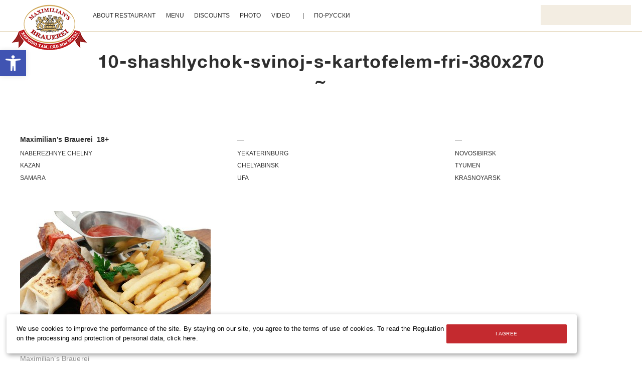

--- FILE ---
content_type: text/html; charset=UTF-8
request_url: https://en.maximilians.ru/?attachment_id=456
body_size: 10455
content:
<!DOCTYPE html>
<html lang="ru-RU"
	prefix="og: https://ogp.me/ns#"  prefix="og: http://ogp.me/ns#">
    <head>
        <meta http-equiv="X-UA-Compatible" content="IE=Edge" />
        <meta http-equiv="Content-Type" content="text/html; charset=UTF-8" />
        <meta name="viewport" content="width=device-width, user-scalable=yes, initial-scale=1"/>

        <title>10-shashlychok-svinoj-s-kartofelem-fri-380x270 | Maximilian’s Brauerei Chain Maximilian’s Brauerei Chain</title>

        
		        <meta property="og:url" content="https://en.maximilians.ru/?attachment_id=456"/>
        <meta property="og:site_name" content="Maximilian’s Brauerei Chain"/>
        <meta property="og:title" content="10-shashlychok-svinoj-s-kartofelem-fri-380x270"/>
        <meta property="og:description" content="Maximilian’s Brauerei"/>
        <meta property="og:image" content="http://media.maximilians.ru/en/global/2016/09/social-fb.png"/>
        <meta property="og:type" content="website"/>
        <meta property="fb:app_id" content="195908203789975"/>
        
        <link rel="apple-touch-icon" sizes="57x57" href="https://maximilians.ru/app/themes/maximilians/static/img/favicons/apple-touch-icon-57x57.png">
<link rel="apple-touch-icon" sizes="60x60" href="https://maximilians.ru/app/themes/maximilians/static/img/favicons/apple-touch-icon-60x60.png">
<link rel="apple-touch-icon" sizes="72x72" href="https://maximilians.ru/app/themes/maximilians/static/img/favicons/apple-touch-icon-72x72.png">
<link rel="apple-touch-icon" sizes="76x76" href="https://maximilians.ru/app/themes/maximilians/static/img/favicons/apple-touch-icon-76x76.png">
<link rel="apple-touch-icon" sizes="114x114" href="https://maximilians.ru/app/themes/maximilians/static/img/favicons/apple-touch-icon-114x114.png">
<link rel="apple-touch-icon" sizes="120x120" href="https://maximilians.ru/app/themes/maximilians/static/img/favicons/apple-touch-icon-120x120.png">
<link rel="apple-touch-icon" sizes="144x144" href="https://maximilians.ru/app/themes/maximilians/static/img/favicons/apple-touch-icon-144x144.png">
<link rel="apple-touch-icon" sizes="152x152" href="https://maximilians.ru/app/themes/maximilians/static/img/favicons/apple-touch-icon-152x152.png">
<link rel="apple-touch-icon" sizes="180x180" href="https://maximilians.ru/app/themes/maximilians/static/img/favicons/apple-touch-icon-180x180.png">
<link rel="icon" type="image/png" href="https://maximilians.ru/app/themes/maximilians/static/img/favicons/favicon-32x32.png" sizes="32x32">
<link rel="icon" type="image/png" href="https://maximilians.ru/app/themes/maximilians/static/img/favicons/android-chrome-192x192.png" sizes="192x192">
<link rel="icon" type="image/png" href="https://maximilians.ru/app/themes/maximilians/static/img/favicons/favicon-96x96.png" sizes="96x96">
<link rel="icon" type="image/png" href="https://maximilians.ru/app/themes/maximilians/static/img/favicons/favicon-16x16.png" sizes="16x16">
<link rel="manifest" href="https://maximilians.ru/app/themes/maximilians/static/img/favicons/manifest.json">
<link rel="mask-icon" href="https://maximilians.ru/app/themes/maximilians/static/img/favicons/safari-pinned-tab.svg" color="#5bbad5">
<meta name="msapplication-config" content="https://maximilians.ru/app/themes/maximilians/static/img/favicons/browserconfig.xml" />
<meta name="theme-color" content="#ffffff">
        <script>
            var IS_MOBILE = 0;
        </script>

        
		<!-- All in One SEO 4.1.4.4 -->
		<meta name="robots" content="max-image-preview:large" />
		<meta property="og:locale" content="ru_RU" />
		<meta property="og:site_name" content="Maximilian’s Brauerei Chain | English version" />
		<meta property="og:type" content="article" />
		<meta property="og:title" content="10-shashlychok-svinoj-s-kartofelem-fri-380x270 | Maximilian’s Brauerei Chain" />
		<meta property="article:published_time" content="2016-06-02T19:22:22+00:00" />
		<meta property="article:modified_time" content="2016-06-02T19:22:22+00:00" />
		<meta name="twitter:card" content="summary" />
		<meta name="twitter:domain" content="en.maximilians.ru" />
		<meta name="twitter:title" content="10-shashlychok-svinoj-s-kartofelem-fri-380x270 | Maximilian’s Brauerei Chain" />
		<meta name="google" content="nositelinkssearchbox" />
		<script type="application/ld+json" class="aioseo-schema">
			{"@context":"https:\/\/schema.org","@graph":[{"@type":"WebSite","@id":"https:\/\/en.maximilians.ru\/#website","url":"https:\/\/en.maximilians.ru\/","name":"Maximilian\u2019s Brauerei Chain","description":"English version","inLanguage":"ru-RU","publisher":{"@id":"https:\/\/en.maximilians.ru\/#organization"}},{"@type":"Organization","@id":"https:\/\/en.maximilians.ru\/#organization","name":"Maximilian\u2019s Brauerei Chain","url":"https:\/\/en.maximilians.ru\/"},{"@type":"BreadcrumbList","@id":"https:\/\/en.maximilians.ru\/?attachment_id=456#breadcrumblist","itemListElement":[{"@type":"ListItem","@id":"https:\/\/en.maximilians.ru\/#listItem","position":1,"item":{"@type":"WebPage","@id":"https:\/\/en.maximilians.ru\/","name":"Home","description":"English version","url":"https:\/\/en.maximilians.ru\/"},"nextItem":"https:\/\/en.maximilians.ru\/?attachment_id=456#listItem"},{"@type":"ListItem","@id":"https:\/\/en.maximilians.ru\/?attachment_id=456#listItem","position":2,"item":{"@type":"WebPage","@id":"https:\/\/en.maximilians.ru\/?attachment_id=456","name":"10-shashlychok-svinoj-s-kartofelem-fri-380x270","url":"https:\/\/en.maximilians.ru\/?attachment_id=456"},"previousItem":"https:\/\/en.maximilians.ru\/#listItem"}]},{"@type":"Person","@id":"https:\/\/en.maximilians.ru\/author\/webadmin\/#author","url":"https:\/\/en.maximilians.ru\/author\/webadmin\/","name":"webadmin","image":{"@type":"ImageObject","@id":"https:\/\/en.maximilians.ru\/?attachment_id=456#authorImage","url":"https:\/\/secure.gravatar.com\/avatar\/6285f8f5655f6ac1113138b208baa90b?s=96&d=mm&r=g","width":96,"height":96,"caption":"webadmin"}},{"@type":"ItemPage","@id":"https:\/\/en.maximilians.ru\/?attachment_id=456#itempage","url":"https:\/\/en.maximilians.ru\/?attachment_id=456","name":"10-shashlychok-svinoj-s-kartofelem-fri-380x270 | Maximilian\u2019s Brauerei Chain","inLanguage":"ru-RU","isPartOf":{"@id":"https:\/\/en.maximilians.ru\/#website"},"breadcrumb":{"@id":"https:\/\/en.maximilians.ru\/?attachment_id=456#breadcrumblist"},"author":"https:\/\/en.maximilians.ru\/author\/webadmin\/#author","creator":"https:\/\/en.maximilians.ru\/author\/webadmin\/#author","datePublished":"2016-06-02T19:22:22+03:00","dateModified":"2016-06-02T19:22:22+03:00"}]}
		</script>
		<!-- All in One SEO -->

<link rel='stylesheet' id='wp-block-library-css'  href='https://en.maximilians.ru/wp/wp-includes/css/dist/block-library/style.min.css?ver=5.8.1' type='text/css' media='all' />
<link rel='stylesheet' id='contact-form-7-css'  href='https://maximilians.ru/app/plugins/contact-form-7/includes/css/styles.css?ver=5.5.1' type='text/css' media='all' />
<link rel='stylesheet' id='theme-styles-css'  href='https://maximilians.ru/app/themes/maximilians/static/css/style.css?ver=1.2.2' type='text/css' media='all' />
<link rel='stylesheet' id='pojo-a11y-css'  href='https://maximilians.ru/app/plugins/pojo-accessibility/assets/css/style.min.css?ver=1.0.0' type='text/css' media='all' />
<script type="module" src="https://maximilians.ru/app/themes/maximilians/static/js/app/common/social-share.js?ver=5.8.1"></script><script type='text/javascript' src='https://maximilians.ru/app/themes/maximilians/static/js/third-party/promise.js?ver=5.8.1' id='promise-js'></script>
<script type='text/javascript' src='https://maximilians.ru/app/themes/maximilians/static/js/third-party/smooth-scroll.min.js?ver=5.8.1' id='smoothscroll-js'></script>
<script type='text/javascript' src='https://maximilians.ru/app/themes/maximilians/static/js/third-party/instafeed.min.js?ver=5.8.1' id='instafeed-js'></script>
<script type='text/javascript' src='https://maximilians.ru/app/themes/maximilians/static/js/third-party/senler.js?ver=5.8.1' id='senler-js'></script>
<script type='text/javascript' id='webpack-js-extra'>
/* <![CDATA[ */
var appURLs = {"homePath":"","homeUrl":"https:\/\/en.maximilians.ru","rootUrl":"https:\/\/en.maximilians.ru\/","requirejsUrl":"https:\/\/maximilians.ru\/app\/themes\/maximilians\/static\/js\/third-party\/require.js","jsBaseUrl":"https:\/\/maximilians.ru\/app\/themes\/maximilians\/static\/js\/app","geoCookie":"max_city","geoCookieDomain":"maximilians.ru","ignoreGeoCookie":"max_city_ignore","restApiUrl":"https:\/\/en.maximilians.ru\/wp-json\/max-rest-api\/v1","isAdmin":""};
/* ]]> */
</script>
<script src="/wp/wp-includes/js/dist/vendor/regenerator-runtime.js?ver=0.13.7"></script>
<script src="/app/themes/maximilians/static/js/app/importer/dist/main.js"></script><link rel="https://api.w.org/" href="https://en.maximilians.ru/wp-json/" /><link rel="alternate" type="application/json" href="https://en.maximilians.ru/wp-json/wp/v2/media/456" /><link rel="EditURI" type="application/rsd+xml" title="RSD" href="https://en.maximilians.ru/wp/xmlrpc.php?rsd" />
<link rel="wlwmanifest" type="application/wlwmanifest+xml" href="https://en.maximilians.ru/wp/wp-includes/wlwmanifest.xml" /> 
<meta name="generator" content="WordPress 5.8.1" />
<link rel='shortlink' href='https://en.maximilians.ru/?p=456' />
<style type="text/css">
#pojo-a11y-toolbar .pojo-a11y-toolbar-toggle a{ background-color: #4054b2;	color: #ffffff;}
#pojo-a11y-toolbar .pojo-a11y-toolbar-overlay, #pojo-a11y-toolbar .pojo-a11y-toolbar-overlay ul.pojo-a11y-toolbar-items.pojo-a11y-links{ border-color: #4054b2;}
body.pojo-a11y-focusable a:focus{ outline-style: solid !important;	outline-width: 1px !important;	outline-color: #FF0000 !important;}
#pojo-a11y-toolbar{ top: 100px !important;}
#pojo-a11y-toolbar .pojo-a11y-toolbar-overlay{ background-color: #ffffff;}
#pojo-a11y-toolbar .pojo-a11y-toolbar-overlay ul.pojo-a11y-toolbar-items li.pojo-a11y-toolbar-item a, #pojo-a11y-toolbar .pojo-a11y-toolbar-overlay p.pojo-a11y-toolbar-title{ color: #333333;}
#pojo-a11y-toolbar .pojo-a11y-toolbar-overlay ul.pojo-a11y-toolbar-items li.pojo-a11y-toolbar-item a.active{ background-color: #4054b2;	color: #ffffff;}
@media (max-width: 767px) { #pojo-a11y-toolbar { top: 50px !important; } }</style>
        <!--[if lte IE 9]>
        <script >
            window.jQueryLoadedCallbacks = window.jQueryLoadedCallbacks || []
            window.jQueryLoadedCallbacks.push(function () {
                loadScript("https://maximilians.ru/app/themes/maximilians/static/js/third-party/selectivizr-min.js")
            })
        </script>
        <![endif]-->

        <script type="text/javascript">
          var __cs = __cs || [];
          __cs.push(["setCsAccount", "BdgowacQKgP04yUODPP7bD2i8Be8oQqC"]);
        </script>
        <script type="text/javascript" async src="https://app.comagic.ru/static/cs.min.js"></script>
    </head>
    <body>

            <!-- Google Tag Manager (noscript) -->
        <noscript>
            <iframe src="https://www.googletagmanager.com/ns.html?id=GTM-KQ3PNFF"
            height="0" width="0" style="display:none;visibility:hidden"></iframe>
        </noscript>
        <!-- End Google Tag Manager (noscript) -->
        
        <div class="screen-detector screenDetector" data-type="mobile"></div>

        <div class="wrapper" id="wrapper">
                                                <div class="header clearfix positionFixed" id="header">
                                <div class="menu-wrapper clearfix menuWrapper">
                                        <a href="https://en.maximilians.ru/" class="main-logo mainLogo "></a>
                    <div class="[ header-menu-container header-menu-container--left ] headerMenuContainer">
                        <ul id="menu-shapka-sleva" class="header-menu header-menu--left"><li id="menu-item-2305" class="menu-item menu-item-type-custom menu-item-object-custom menu-item-2305"><a href="https://en.maximilians.ru/about-maximilians/">About restaurant</a></li>
<li id="menu-item-2304" class="menu-item menu-item-type-custom menu-item-object-custom menu-item-2304"><a href="https://en.maximilians.ru/menu/">Menu</a></li>
<li id="menu-item-1564" class="menu-item menu-item-type-custom menu-item-object-custom menu-item-1564"><a href="https://en.maximilians.ru/discount/">Discounts</a></li>
<li id="menu-item-453" class="menu-item menu-item-type-custom menu-item-object-custom menu-item-453"><a href="https://en.maximilians.ru/foto/">Photo</a></li>
<li id="menu-item-454" class="menu-item menu-item-type-custom menu-item-object-custom menu-item-454"><a href="https://en.maximilians.ru/video/">Video</a></li>
</ul>                        <ul id="menu-shapka-sprava" class="header-menu header-menu--right"><li id="menu-item-785" class="menu-item menu-item-type-custom menu-item-object-custom menu-item-785"><a href="#">|</a></li>
<li id="menu-item-784" class="menu-item menu-item-type-custom menu-item-object-custom menu-item-784"><a href="https://maximilians.ru/">По-русски</a></li>
</ul>                    </div>

                    <div class="[ header-menu-container header-menu-container--right ] headerMenuContainer">
	                    		                    
	                    
                                <select id="cityPageSelect" name="city" class="city-select">
        
        
        <option selected>Choose city...</option>                    <option
                                    data-url="https://en.maximilians.ru/wp/restaurant-kazan"
                    value="https://en.maximilians.ru/wp/restaurant-kazan">Kazan</option>
                    <option
                                    data-url="https://en.maximilians.ru/wp/restaurant-samara"
                    value="https://en.maximilians.ru/wp/restaurant-samara">Samara</option>
                    <option
                                    data-url="https://en.maximilians.ru/wp/restaurant-yekaterinburg"
                    value="https://en.maximilians.ru/wp/restaurant-yekaterinburg">Yekaterinburg</option>
                    <option
                                    data-url="https://en.maximilians.ru/wp/restaurant-chelyabinsk"
                    value="https://en.maximilians.ru/wp/restaurant-chelyabinsk">Chelyabinsk</option>
                    <option
                                    data-url="https://en.maximilians.ru/wp/restaurant-ufa"
                    value="https://en.maximilians.ru/wp/restaurant-ufa">Ufa</option>
                    <option
                                    data-url="https://en.maximilians.ru/wp/restaurant-novosibirsk"
                    value="https://en.maximilians.ru/wp/restaurant-novosibirsk">Novosibirsk</option>
                    <option
                                    data-url="https://en.maximilians.ru/wp/restaurant-tyumen"
                    value="https://en.maximilians.ru/wp/restaurant-tyumen">Tyumen</option>
                    <option
                                    data-url="https://en.maximilians.ru/wp/restaurant-krasnoyarsk"
                    value="https://en.maximilians.ru/wp/restaurant-krasnoyarsk">Krasnoyarsk</option>
                    </select>

                        <div class="selectric-placeholder"></div>
                    </div>

                                    </div>

	                        </div>
            <div class="header-placeholder"></div>
    <div class="page--content page--base page">
                    <div class="post post--default post-456 attachment type-attachment status-inherit hentry" id="post-456">
                <h1 class="page-title">10-shashlychok-svinoj-s-kartofelem-fri-380x270</h1>

                            </div>

                        </div>

<div id="footer" class="footer clearfix">
    
    
    
    
    <div class="footer-container">
        
        
                    <div class="informational-area clearfix">
                                    <div class="cell network-links-area">
                                                    <h5 class="title"><prefix="og: http://ogp.me/ns# article: http://ogp.me/ns/article# profile: http://ogp.me/ns/profile# fb:&nbsp;http://ogp.me/ns/fb#" image: http://ogp.me/ns#image><span class="fn org">Maximilian’s Brauerei </span>&nbsp;18+</h5>
                        
                        <div class="vcard" style="display:none"> <prefix="og: http://ogp.me/ns# article: http://ogp.me/ns/article# profile: http://ogp.me/ns/profile# fb: http://ogp.me/ns/fb#" image: http://ogp.me/ns#image><span class="category">    <span class="value-title" title="Ресторан"> </span></span><span class="fn org">Maximilian’s Brauerei </span>

<p class="adr"><span class="locality">Kazan</span>, <span class="street-address">Spartakovskaya str., 6</span></p>
<p><span class="tel">+7 (843) 526-55-66</span></p>

<p class="adr"><span class="locality">Samara</span>, <span class="street-address">Moskovskoe Shosse, 4/15</span></p>
<p><span class="tel">+7 (846) 374-74-70</span></p>

<p class="adr"><span class="locality">Yekaterinburg</span>, <span class="street-address">Kuibysheva str., 44</span></p>
<p><span class="tel">+7 (343) 380-25-00</span></p>

<p class="adr"><span class="locality">Chelyabinsk</span>, <span class="street-address">Truda str., 183</span></p>
<p><span class="tel">+7 (351) 220-35-10</span></p>

<p class="adr"><span class="locality">Ufa</span>, <span class="street-address">Mendeleeva str., 137</span></p>
<p><span class="tel">+7 (347) 246-98-99</span></p>

<p class="adr"><span class="locality">Novosibirsk</span>, <span class="street-address">Dusi Kovalchuk str., 1/1</span></p>
<p><span class="tel">+7 (383) 285-88-84</span></p>

<p class="adr"><span class="locality">Tyumen</span>, <span class="street-address">50 years of October str., 8 B</span></p>
<p><span class="tel">+7 (3452) 53-52-53</span></p>

<p class="adr"><span class="locality">Krasnoyarsk</span>, <span class="street-address">Partizana Zheleznyaka str., 17</span></p>
<p><span class="tel">+7 (391) 258-01-88</span></p>

<img class="photo" style="display:none" src="//media.maximilians.ru/main/global/2016/09/social-fb.png">

<span class="url"><span class="value-title" title="https://maximilians.ru/"></span></span>
<a style="display:none" class="email" href="mailto:info@maximilians.ru"></a>
<span style="display:none" class="pricerange">1500-2500</span>

</div></p>


<noindex><div class="column">
    <a href="https://en.maximilians.ru/restaurant-chelny/">Naberezhnye Chelny</a>
    <a href="https://en.maximilians.ru/restaurant-kazan/">Kazan</a>
    <a href="https://en.maximilians.ru/restaurant-samara/">Samara</a>
    </div></noindex>                    </div>
                                    <div class="cell network-links-area">
                                                    <h5 class="title">—</h5>
                        
                        <noindex><div class="column">
    <a href="https://en.maximilians.ru/restaurant-yekaterinburg/">Yekaterinburg</a>
    <a href="https://en.maximilians.ru/restaurant-chelyabinsk/">Chelyabinsk</a>
    <a href="https://en.maximilians.ru/restaurant-ufa/">Ufa</a>
    </div></noindex>                    </div>
                                    <div class="cell network-links-area">
                                                    <h5 class="title">—</h5>
                        
                        <noindex><div class="column">
    <a href="https://en.maximilians.ru/restaurant-novosibirsk/">Novosibirsk</a>
    <a href="https://en.maximilians.ru/restaurant-tyumen/">Tyumen</a>
    <a href="https://en.maximilians.ru/restaurant-krasnoyarsk/">Krasnoyarsk</a>
</div></noindex>                    </div>
                            </div>
        
        
                <style>
            .footer .social-subscribe-area .social-icons .social-link--rutube {
                background-image: url(https://maximilians.ru/app/themes/maximilians/static/img/sprites/main/social-icons/social-rutube.png);
                width: 30px;
                height: 30px;
            }
            .footer .social-subscribe-area__desktop {
                display: block;
            }
        </style>
    </div>
            <div class="pattern"></div>
        <div class="footer-container post">
            <div class="footer-seo-text entry">
                <p class="attachment"><a href='https://media.maximilians.ru/en/cuisine/pork-brochette-with-fries-and-barbecue-sauce/10-shashlychok-svinoj-s-kartofelem-fri-380x270.jpg'><img width="380" height="270" src="https://media.maximilians.ru/en/cuisine/pork-brochette-with-fries-and-barbecue-sauce/10-shashlychok-svinoj-s-kartofelem-fri-380x270.jpg" class="attachment-medium size-medium" alt="" loading="lazy" /></a></p>
<p>Maximilian’s Brauerei&nbsp;<br />
Bavarian restaurant brewery: the&nbsp;Bavarian cuisine, live&nbsp;music, real&nbsp;antiques.</p>
<style>.display-none {display:none;}   .grecaptcha-badge { visibility: hidden; display:none;}</style>
<style>
    .custom_slider_switcher_button {
        padding: 3px 6px;
        position: absolute;
        top: 0;
        z-index: 2;
        right: 0;
        font-size: 14px;
        border: 0;
        background: none;
        appearance: none;
        background-color: rgba(255, 255, 255, 1);
        color: inherit;
    }
    @media (max-width: 768px){
        .custom_slider_switcher_button {
            font-size: 12px;
            top:34px;
        }
    }
    .custom_slider_switcher_button:hover {
        cursor: pointer;
    }
    .custom_slider_hide {
        display: none;
    }
    .custom_slider_block_shrink {
        height: 70px ;
        min-height: 0px;
    }
</style>
<p><script defer>
    document.addEventListener("DOMContentLoaded", function(){
        const custom_slider_switcher_button = document.createElement('button');
        custom_slider_switcher_button.className = 'custom_slider_switcher_button';
        custom_slider_switcher_button.innerHTML = 'Hide slider';
        const custom_slider_block = document.querySelector('.eventsContentBlock');
        const custom_slider_arrows = document.querySelector('.sliderArrowPagination');
        const custom_slider_wrapper = document.querySelector('.slides-list-wrapper');
        const custom_slider_paginations = document.querySelector('.slides-paged-pagination-wrapper');
        custom_slider_block.insertBefore(custom_slider_switcher_button, custom_slider_block.children[0]);
        function customCheckShowSlider() {
            if(!localStorage.getItem('ShowSlider')) {
                localStorage.setItem('ShowSlider', 'true');
            } else {
                if(localStorage.getItem('ShowSlider') == 'false') {
                    custom_slider_block.classList.add('custom_slider_block_shrink');
                    custom_slider_arrows.classList.add('custom_slider_hide');
                    custom_slider_paginations.classList.add('custom_slider_hide');
                    custom_slider_wrapper.classList.add('custom_slider_hide');
                    custom_slider_switcher_button.innerHTML = 'Show slider';
                } else {
                    custom_slider_block.classList.remove('custom_slider_block_shrink');
                    custom_slider_arrows.classList.remove('custom_slider_hide');
                    custom_slider_paginations.classList.remove('custom_slider_hide');
                    custom_slider_wrapper.classList.remove('custom_slider_hide');
                    custom_slider_switcher_button.innerHTML = 'Hide slider';
                }
            }
        };
        custom_slider_switcher_button.addEventListener('click', ()=> {
            if(localStorage.getItem('ShowSlider') == 'true') {
                localStorage.setItem('ShowSlider', 'false');
            } else {
                localStorage.setItem('ShowSlider', 'true');
                location.reload();
            }
            customCheckShowSlider();
        })
        customCheckShowSlider();
    })
</script></p>
<p><!-- START Cookie --></p>
<style>
#cookie_note {
    display: none;
    position: fixed;
    bottom: 15px;
    left: 1%;
    margin-right: 130px;
    padding: 20px;
    background-color: white;
    border-radius: 4px;
    box-shadow: 2px 3px 10px rgba(0, 0, 0, 0.4);
    z-index: 2;
}
#cookie_note p{
    margin: 0;
    font-size: 0.7rem;
    text-align: left;
    color: black;
}
.cookie_accept{
    width:30%;
}
@media (min-width: 576px){
    #cookie_note.show{
        display: flex;
    }
}
@media (max-width: 575px){
    #cookie_note.show{
        display: block;
        text-align: right;
    }
   #cookie_note {
       padding: 10px; 
   }
   .cookie_accept {
       margin-top: 10px;
   }
}
</style>
<div id="cookie_note">
<p>We use&nbsp;cookies to&nbsp;improve the&nbsp;performance of&nbsp;the site. By&nbsp;staying on&nbsp;our site, you&nbsp;agree to&nbsp;the terms of&nbsp;use of&nbsp;cookies. To&nbsp;read the&nbsp;Regulation on&nbsp;the processing and&nbsp;protection of&nbsp;personal data, <a href="https://media.maximilians.ru/main/img/privacy/polozhenie.pdf" target="_blank">click here</a>.</p>
    <button class="button cookie_accept btn btn-primary btn-sm">I&nbsp;agree</button>
</div>
<p><script>
    function setCookie(name, value, days) {
        let expires = "";
        if (days) {
            let date = new Date();
            date.setTime(date.getTime() + (days * 24 * 60 * 60 * 1000));
            expires = "; expires=" + date.toUTCString();
        }
        document.cookie = name + "=" + (value || "") + expires + "; path=/";
    }
    function getCookie(name) {
        let matches = document.cookie.match(new RegExp("(?:^|; )" + name.replace(/([\.$?*|{}\(\)\[\]\\\/\+^])/g, '\\$1') + "=([^;]*)"));
        return matches ? decodeURIComponent(matches[1]) : undefined;
    }
    function checkCookies() {
        let cookieNote = document.getElementById('cookie_note');
        let cookieBtnAccept = cookieNote.querySelector('.cookie_accept');
        // Если куки cookies_policy нет или она просрочена, то показываем уведомление
        if (!getCookie('cookies_policy')) {
            cookieNote.classList.add('show');
        }
        // При клике на кнопку устанавливаем куку cookies_policy на один год
        cookieBtnAccept.addEventListener('click', function () {
            setCookie('cookies_policy', 'true', 365);
            cookieNote.classList.remove('show');
        });
    }
    checkCookies();
</script><br />
<!-- END Cookie --></p>
<style>
.selectric-open {
    -webkit-transform: translate3d(0,0,1px);
    transform: translate3d(0,0,1px);
}
</style>
            </div>
        </div>
    </div>
</head><script type='text/javascript' id='wp-plugins-scripts-js-extra'>
/* <![CDATA[ */
var wpPlugins = [{"name":"contact-form-7","url":"https:\/\/maximilians.ru\/app\/plugins\/contact-form-7\/includes\/js","req":true}];
var wpcf7 = {"apiSettings":{"root":"https:\/\/en.maximilians.ru\/wp-json\/contact-form-7\/v1","namespace":"contact-form-7\/v1"},"recaptcha":{"messages":{"empty":"Please verify that you are not a robot."}}};
/* ]]> */
</script>
<script type='text/javascript' async="async" src='https://maximilians.ru/app/themes/maximilians/static/js/app/common/wp-cf7-scripts.js' id='wp-plugins-scripts-js'></script>
<script type='text/javascript' src='https://maximilians.ru/app/themes/maximilians/static/js/my-pojo-a11y-hack.js' id='pojo-a11y-js'></script>
<script type='text/javascript' src='https://www.google.com/recaptcha/api.js?render=6LfxqscUAAAAAChJKkcwAxBEU-HhS1U0Xi86-Qky&#038;ver=3.0' id='google-recaptcha-js'></script>
<script type='text/javascript' src='https://en.maximilians.ru/wp/wp-includes/js/dist/vendor/regenerator-runtime.min.js?ver=0.13.7' id='regenerator-runtime-js'></script>
<script type='text/javascript' src='https://en.maximilians.ru/wp/wp-includes/js/dist/vendor/wp-polyfill.min.js?ver=3.15.0' id='wp-polyfill-js'></script>
<script type='text/javascript' id='wpcf7-recaptcha-js-extra'>
/* <![CDATA[ */
var wpcf7_recaptcha = {"sitekey":"6LfxqscUAAAAAChJKkcwAxBEU-HhS1U0Xi86-Qky","actions":{"homepage":"homepage","contactform":"contactform"}};
/* ]]> */
</script>
<script type='text/javascript' src='https://maximilians.ru/app/plugins/contact-form-7/modules/recaptcha/index.js?ver=5.5.1' id='wpcf7-recaptcha-js'></script>
		<a id="pojo-a11y-skip-content" class="pojo-skip-link pojo-skip-content" tabindex="1" accesskey="s" href="#content">Skip to content</a>
				<nav id="pojo-a11y-toolbar" class="pojo-a11y-toolbar-left" role="navigation">
			<div class="pojo-a11y-toolbar-toggle">
				<a class="pojo-a11y-toolbar-link pojo-a11y-toolbar-toggle-link" href="javascript:void(0);" title="Accessibility Tools" role="button">
					<span class="pojo-sr-only sr-only">Open toolbar</span>
					<svg xmlns="http://www.w3.org/2000/svg" viewBox="0 0 100 100" fill="currentColor" width="1em">
						<title>Accessibility Tools</title>
						<path d="M50 .8c5.7 0 10.4 4.7 10.4 10.4S55.7 21.6 50 21.6s-10.4-4.7-10.4-10.4S44.3.8 50 .8zM92.2 32l-21.9 2.3c-2.6.3-4.6 2.5-4.6 5.2V94c0 2.9-2.3 5.2-5.2 5.2H60c-2.7 0-4.9-2.1-5.2-4.7l-2.2-24.7c-.1-1.5-1.4-2.5-2.8-2.4-1.3.1-2.2 1.1-2.4 2.4l-2.2 24.7c-.2 2.7-2.5 4.7-5.2 4.7h-.5c-2.9 0-5.2-2.3-5.2-5.2V39.4c0-2.7-2-4.9-4.6-5.2L7.8 32c-2.6-.3-4.6-2.5-4.6-5.2v-.5c0-2.6 2.1-4.7 4.7-4.7h.5c19.3 1.8 33.2 2.8 41.7 2.8s22.4-.9 41.7-2.8c2.6-.2 4.9 1.6 5.2 4.3v1c-.1 2.6-2.1 4.8-4.8 5.1z"/>					</svg>
				</a>
			</div>
			<div class="pojo-a11y-toolbar-overlay">
				<div class="pojo-a11y-toolbar-inner">
					<p class="pojo-a11y-toolbar-title">Accessibility Tools</p>
					
					<ul class="pojo-a11y-toolbar-items pojo-a11y-tools">
																			<li class="pojo-a11y-toolbar-item">
								<a href="#" class="pojo-a11y-toolbar-link pojo-a11y-btn-resize-font pojo-a11y-btn-resize-plus" data-action="resize-plus" data-action-group="resize" tabindex="-1" role="button">
									<span class="pojo-a11y-toolbar-icon"><svg version="1.1" xmlns="http://www.w3.org/2000/svg" width="1em" viewBox="0 0 448 448"><title>Increase Text</title><path fill="currentColor" d="M256 200v16c0 4.25-3.75 8-8 8h-56v56c0 4.25-3.75 8-8 8h-16c-4.25 0-8-3.75-8-8v-56h-56c-4.25 0-8-3.75-8-8v-16c0-4.25 3.75-8 8-8h56v-56c0-4.25 3.75-8 8-8h16c4.25 0 8 3.75 8 8v56h56c4.25 0 8 3.75 8 8zM288 208c0-61.75-50.25-112-112-112s-112 50.25-112 112 50.25 112 112 112 112-50.25 112-112zM416 416c0 17.75-14.25 32-32 32-8.5 0-16.75-3.5-22.5-9.5l-85.75-85.5c-29.25 20.25-64.25 31-99.75 31-97.25 0-176-78.75-176-176s78.75-176 176-176 176 78.75 176 176c0 35.5-10.75 70.5-31 99.75l85.75 85.75c5.75 5.75 9.25 14 9.25 22.5z"></path></svg></span><span class="pojo-a11y-toolbar-text">Increase Text</span>								</a>
							</li>
							
							<li class="pojo-a11y-toolbar-item">
								<a href="#" class="pojo-a11y-toolbar-link pojo-a11y-btn-resize-font pojo-a11y-btn-resize-minus" data-action="resize-minus" data-action-group="resize" tabindex="-1" role="button">
									<span class="pojo-a11y-toolbar-icon"><svg version="1.1" xmlns="http://www.w3.org/2000/svg" width="1em" viewBox="0 0 448 448"><title>Decrease Text</title><path fill="currentColor" d="M256 200v16c0 4.25-3.75 8-8 8h-144c-4.25 0-8-3.75-8-8v-16c0-4.25 3.75-8 8-8h144c4.25 0 8 3.75 8 8zM288 208c0-61.75-50.25-112-112-112s-112 50.25-112 112 50.25 112 112 112 112-50.25 112-112zM416 416c0 17.75-14.25 32-32 32-8.5 0-16.75-3.5-22.5-9.5l-85.75-85.5c-29.25 20.25-64.25 31-99.75 31-97.25 0-176-78.75-176-176s78.75-176 176-176 176 78.75 176 176c0 35.5-10.75 70.5-31 99.75l85.75 85.75c5.75 5.75 9.25 14 9.25 22.5z"></path></svg></span><span class="pojo-a11y-toolbar-text">Decrease Text</span>								</a>
							</li>
						
													<li class="pojo-a11y-toolbar-item">
								<a href="#" class="pojo-a11y-toolbar-link pojo-a11y-btn-background-group pojo-a11y-btn-grayscale" data-action="grayscale" data-action-group="schema" tabindex="-1" role="button">
									<span class="pojo-a11y-toolbar-icon"><svg version="1.1" xmlns="http://www.w3.org/2000/svg" width="1em" viewBox="0 0 448 448"><title>Grayscale</title><path fill="currentColor" d="M15.75 384h-15.75v-352h15.75v352zM31.5 383.75h-8v-351.75h8v351.75zM55 383.75h-7.75v-351.75h7.75v351.75zM94.25 383.75h-7.75v-351.75h7.75v351.75zM133.5 383.75h-15.5v-351.75h15.5v351.75zM165 383.75h-7.75v-351.75h7.75v351.75zM180.75 383.75h-7.75v-351.75h7.75v351.75zM196.5 383.75h-7.75v-351.75h7.75v351.75zM235.75 383.75h-15.75v-351.75h15.75v351.75zM275 383.75h-15.75v-351.75h15.75v351.75zM306.5 383.75h-15.75v-351.75h15.75v351.75zM338 383.75h-15.75v-351.75h15.75v351.75zM361.5 383.75h-15.75v-351.75h15.75v351.75zM408.75 383.75h-23.5v-351.75h23.5v351.75zM424.5 383.75h-8v-351.75h8v351.75zM448 384h-15.75v-352h15.75v352z"></path></svg></span><span class="pojo-a11y-toolbar-text">Grayscale</span>								</a>
							</li>
						
													<li class="pojo-a11y-toolbar-item">
								<a href="#" class="pojo-a11y-toolbar-link pojo-a11y-btn-background-group pojo-a11y-btn-high-contrast" data-action="high-contrast" data-action-group="schema" tabindex="-1" role="button">
									<span class="pojo-a11y-toolbar-icon"><svg version="1.1" xmlns="http://www.w3.org/2000/svg" width="1em" viewBox="0 0 448 448"><title>High Contrast</title><path fill="currentColor" d="M192 360v-272c-75 0-136 61-136 136s61 136 136 136zM384 224c0 106-86 192-192 192s-192-86-192-192 86-192 192-192 192 86 192 192z"></path></svg></span><span class="pojo-a11y-toolbar-text">High Contrast</span>								</a>
							</li>
						
													<li class="pojo-a11y-toolbar-item">
								<a href="#" class="pojo-a11y-toolbar-link pojo-a11y-btn-background-group pojo-a11y-btn-negative-contrast" data-action="negative-contrast" data-action-group="schema" tabindex="-1" role="button">

									<span class="pojo-a11y-toolbar-icon"><svg version="1.1" xmlns="http://www.w3.org/2000/svg" width="1em" viewBox="0 0 448 448"><title>Negative Contrast</title><path fill="currentColor" d="M416 240c-23.75-36.75-56.25-68.25-95.25-88.25 10 17 15.25 36.5 15.25 56.25 0 61.75-50.25 112-112 112s-112-50.25-112-112c0-19.75 5.25-39.25 15.25-56.25-39 20-71.5 51.5-95.25 88.25 42.75 66 111.75 112 192 112s149.25-46 192-112zM236 144c0-6.5-5.5-12-12-12-41.75 0-76 34.25-76 76 0 6.5 5.5 12 12 12s12-5.5 12-12c0-28.5 23.5-52 52-52 6.5 0 12-5.5 12-12zM448 240c0 6.25-2 12-5 17.25-46 75.75-130.25 126.75-219 126.75s-173-51.25-219-126.75c-3-5.25-5-11-5-17.25s2-12 5-17.25c46-75.5 130.25-126.75 219-126.75s173 51.25 219 126.75c3 5.25 5 11 5 17.25z"></path></svg></span><span class="pojo-a11y-toolbar-text">Negative Contrast</span>								</a>
							</li>
						
													<li class="pojo-a11y-toolbar-item">
								<a href="#" class="pojo-a11y-toolbar-link pojo-a11y-btn-background-group pojo-a11y-btn-light-background" data-action="light-background" data-action-group="schema" tabindex="-1" role="button">
									<span class="pojo-a11y-toolbar-icon"><svg version="1.1" xmlns="http://www.w3.org/2000/svg" width="1em" viewBox="0 0 448 448"><title>Light Background</title><path fill="currentColor" d="M184 144c0 4.25-3.75 8-8 8s-8-3.75-8-8c0-17.25-26.75-24-40-24-4.25 0-8-3.75-8-8s3.75-8 8-8c23.25 0 56 12.25 56 40zM224 144c0-50-50.75-80-96-80s-96 30-96 80c0 16 6.5 32.75 17 45 4.75 5.5 10.25 10.75 15.25 16.5 17.75 21.25 32.75 46.25 35.25 74.5h57c2.5-28.25 17.5-53.25 35.25-74.5 5-5.75 10.5-11 15.25-16.5 10.5-12.25 17-29 17-45zM256 144c0 25.75-8.5 48-25.75 67s-40 45.75-42 72.5c7.25 4.25 11.75 12.25 11.75 20.5 0 6-2.25 11.75-6.25 16 4 4.25 6.25 10 6.25 16 0 8.25-4.25 15.75-11.25 20.25 2 3.5 3.25 7.75 3.25 11.75 0 16.25-12.75 24-27.25 24-6.5 14.5-21 24-36.75 24s-30.25-9.5-36.75-24c-14.5 0-27.25-7.75-27.25-24 0-4 1.25-8.25 3.25-11.75-7-4.5-11.25-12-11.25-20.25 0-6 2.25-11.75 6.25-16-4-4.25-6.25-10-6.25-16 0-8.25 4.5-16.25 11.75-20.5-2-26.75-24.75-53.5-42-72.5s-25.75-41.25-25.75-67c0-68 64.75-112 128-112s128 44 128 112z"></path></svg></span><span class="pojo-a11y-toolbar-text">Light Background</span>								</a>
							</li>
						
													<li class="pojo-a11y-toolbar-item">
								<a href="#" class="pojo-a11y-toolbar-link pojo-a11y-btn-links-underline" data-action="links-underline" data-action-group="toggle" tabindex="-1" role="button">
									<span class="pojo-a11y-toolbar-icon"><svg version="1.1" xmlns="http://www.w3.org/2000/svg" width="1em" viewBox="0 0 448 448"><title>Links Underline</title><path fill="currentColor" d="M364 304c0-6.5-2.5-12.5-7-17l-52-52c-4.5-4.5-10.75-7-17-7-7.25 0-13 2.75-18 8 8.25 8.25 18 15.25 18 28 0 13.25-10.75 24-24 24-12.75 0-19.75-9.75-28-18-5.25 5-8.25 10.75-8.25 18.25 0 6.25 2.5 12.5 7 17l51.5 51.75c4.5 4.5 10.75 6.75 17 6.75s12.5-2.25 17-6.5l36.75-36.5c4.5-4.5 7-10.5 7-16.75zM188.25 127.75c0-6.25-2.5-12.5-7-17l-51.5-51.75c-4.5-4.5-10.75-7-17-7s-12.5 2.5-17 6.75l-36.75 36.5c-4.5 4.5-7 10.5-7 16.75 0 6.5 2.5 12.5 7 17l52 52c4.5 4.5 10.75 6.75 17 6.75 7.25 0 13-2.5 18-7.75-8.25-8.25-18-15.25-18-28 0-13.25 10.75-24 24-24 12.75 0 19.75 9.75 28 18 5.25-5 8.25-10.75 8.25-18.25zM412 304c0 19-7.75 37.5-21.25 50.75l-36.75 36.5c-13.5 13.5-31.75 20.75-50.75 20.75-19.25 0-37.5-7.5-51-21.25l-51.5-51.75c-13.5-13.5-20.75-31.75-20.75-50.75 0-19.75 8-38.5 22-52.25l-22-22c-13.75 14-32.25 22-52 22-19 0-37.5-7.5-51-21l-52-52c-13.75-13.75-21-31.75-21-51 0-19 7.75-37.5 21.25-50.75l36.75-36.5c13.5-13.5 31.75-20.75 50.75-20.75 19.25 0 37.5 7.5 51 21.25l51.5 51.75c13.5 13.5 20.75 31.75 20.75 50.75 0 19.75-8 38.5-22 52.25l22 22c13.75-14 32.25-22 52-22 19 0 37.5 7.5 51 21l52 52c13.75 13.75 21 31.75 21 51z"></path></svg></span><span class="pojo-a11y-toolbar-text">Links Underline</span>								</a>
							</li>
						
													<li class="pojo-a11y-toolbar-item">
								<a href="#" class="pojo-a11y-toolbar-link pojo-a11y-btn-readable-font" data-action="readable-font" data-action-group="toggle" tabindex="-1" role="button">
									<span class="pojo-a11y-toolbar-icon"><svg version="1.1" xmlns="http://www.w3.org/2000/svg" width="1em" viewBox="0 0 448 448"><title>Readable Font</title><path fill="currentColor" d="M181.25 139.75l-42.5 112.5c24.75 0.25 49.5 1 74.25 1 4.75 0 9.5-0.25 14.25-0.5-13-38-28.25-76.75-46-113zM0 416l0.5-19.75c23.5-7.25 49-2.25 59.5-29.25l59.25-154 70-181h32c1 1.75 2 3.5 2.75 5.25l51.25 120c18.75 44.25 36 89 55 133 11.25 26 20 52.75 32.5 78.25 1.75 4 5.25 11.5 8.75 14.25 8.25 6.5 31.25 8 43 12.5 0.75 4.75 1.5 9.5 1.5 14.25 0 2.25-0.25 4.25-0.25 6.5-31.75 0-63.5-4-95.25-4-32.75 0-65.5 2.75-98.25 3.75 0-6.5 0.25-13 1-19.5l32.75-7c6.75-1.5 20-3.25 20-12.5 0-9-32.25-83.25-36.25-93.5l-112.5-0.5c-6.5 14.5-31.75 80-31.75 89.5 0 19.25 36.75 20 51 22 0.25 4.75 0.25 9.5 0.25 14.5 0 2.25-0.25 4.5-0.5 6.75-29 0-58.25-5-87.25-5-3.5 0-8.5 1.5-12 2-15.75 2.75-31.25 3.5-47 3.5z"></path></svg></span><span class="pojo-a11y-toolbar-text">Readable Font</span>								</a>
							</li>
																		<li class="pojo-a11y-toolbar-item">
							<a href="#" class="pojo-a11y-toolbar-link pojo-a11y-btn-reset" data-action="reset" tabindex="-1" role="button">
								<span class="pojo-a11y-toolbar-icon"><svg version="1.1" xmlns="http://www.w3.org/2000/svg" width="1em" viewBox="0 0 448 448"><title>Reset</title><path fill="currentColor" d="M384 224c0 105.75-86.25 192-192 192-57.25 0-111.25-25.25-147.75-69.25-2.5-3.25-2.25-8 0.5-10.75l34.25-34.5c1.75-1.5 4-2.25 6.25-2.25 2.25 0.25 4.5 1.25 5.75 3 24.5 31.75 61.25 49.75 101 49.75 70.5 0 128-57.5 128-128s-57.5-128-128-128c-32.75 0-63.75 12.5-87 34.25l34.25 34.5c4.75 4.5 6 11.5 3.5 17.25-2.5 6-8.25 10-14.75 10h-112c-8.75 0-16-7.25-16-16v-112c0-6.5 4-12.25 10-14.75 5.75-2.5 12.75-1.25 17.25 3.5l32.5 32.25c35.25-33.25 83-53 132.25-53 105.75 0 192 86.25 192 192z"></path></svg></span>
								<span class="pojo-a11y-toolbar-text">Reset</span>
							</a>
						</li>
					</ul>
									</div>
			</div>
		</nav>
		    <script type="text/javascript">
        jQuery(document).ready(function ($) {

            for (let i = 0; i < document.forms.length; ++i) {
                let form = document.forms[i];
				if ($(form).attr("method") != "get") { $(form).append('<input type="hidden" name="Uh-PKpsHt" value="Xcr1Be" />'); }
if ($(form).attr("method") != "get") { $(form).append('<input type="hidden" name="ahxAGTOXyuoRlV" value="dL6jeS" />'); }
if ($(form).attr("method") != "get") { $(form).append('<input type="hidden" name="lLgSchvfWVCGmyO" value="B4NoGswtCm" />'); }
            }

            $(document).on('submit', 'form', function () {
				if ($(this).attr("method") != "get") { $(this).append('<input type="hidden" name="Uh-PKpsHt" value="Xcr1Be" />'); }
if ($(this).attr("method") != "get") { $(this).append('<input type="hidden" name="ahxAGTOXyuoRlV" value="dL6jeS" />'); }
if ($(this).attr("method") != "get") { $(this).append('<input type="hidden" name="lLgSchvfWVCGmyO" value="B4NoGswtCm" />'); }
                return true;
            });

            jQuery.ajaxSetup({
                beforeSend: function (e, data) {

                    if (data.type !== 'POST') return;

                    if (typeof data.data === 'object' && data.data !== null) {
						data.data.append("Uh-PKpsHt", "Xcr1Be");
data.data.append("ahxAGTOXyuoRlV", "dL6jeS");
data.data.append("lLgSchvfWVCGmyO", "B4NoGswtCm");
                    }
                    else {
                        data.data = data.data + '&Uh-PKpsHt=Xcr1Be&ahxAGTOXyuoRlV=dL6jeS&lLgSchvfWVCGmyO=B4NoGswtCm';
                    }
                }
            });

        });
    </script>
	
<script defer>
    document.addEventListener("DOMContentLoaded", function(){
        const custom_slider_block = document.querySelector('.eventsContentBlock');
        const custom_slider_arrows = document.querySelector('.sliderArrowPagination');
        const custom_slider_wrapper = document.querySelector('.slides-list-wrapper');
        const custom_slider_paginations = document.querySelector('.slides-paged-pagination-wrapper');
        // Проверяем наличие всех необходимых элементов
        if (!custom_slider_block || !custom_slider_arrows || !custom_slider_wrapper || !custom_slider_paginations) {
            console.warn('Slider elements not found on page');
            return;
        }
        const custom_slider_switcher_button = document.createElement('button');
        custom_slider_switcher_button.className = 'custom_slider_switcher_button';
        custom_slider_switcher_button.innerHTML = 'Скрыть слайдер';
        custom_slider_block.insertBefore(custom_slider_switcher_button, custom_slider_block.children[0]);
        function customCheckShowSlider() {
            if(!localStorage.getItem('ShowSlider')) {
                localStorage.setItem('ShowSlider', 'true');
            } else {
                if(localStorage.getItem('ShowSlider') == 'false') {
                    custom_slider_block.classList.add('custom_slider_block_shrink');
                    custom_slider_arrows.classList.add('custom_slider_hide');
                    custom_slider_paginations.classList.add('custom_slider_hide');
                    custom_slider_wrapper.classList.add('custom_slider_hide');
                    custom_slider_switcher_button.innerHTML = 'Показать слайдер';
                } else {
                    custom_slider_block.classList.remove('custom_slider_block_shrink');
                    custom_slider_arrows.classList.remove('custom_slider_hide');
                    custom_slider_paginations.classList.remove('custom_slider_hide');
                    custom_slider_wrapper.classList.remove('custom_slider_hide');
                    custom_slider_switcher_button.innerHTML = 'Скрыть слайдер';
                }
            }
        };
        custom_slider_switcher_button.addEventListener('click', ()=> {
            if(localStorage.getItem('ShowSlider') == 'true') {
                localStorage.setItem('ShowSlider', 'false');
            } else {
                localStorage.setItem('ShowSlider', 'true');
                location.reload();
            }
            customCheckShowSlider();
        })
        customCheckShowSlider();
    })
</script>

</div><!--/wrapper-->
</body>
</html>


--- FILE ---
content_type: text/html; charset=utf-8
request_url: https://www.google.com/recaptcha/api2/anchor?ar=1&k=6LfxqscUAAAAAChJKkcwAxBEU-HhS1U0Xi86-Qky&co=aHR0cHM6Ly9lbi5tYXhpbWlsaWFucy5ydTo0NDM.&hl=en&v=PoyoqOPhxBO7pBk68S4YbpHZ&size=invisible&anchor-ms=20000&execute-ms=30000&cb=c6c69zx5cxr0
body_size: 48728
content:
<!DOCTYPE HTML><html dir="ltr" lang="en"><head><meta http-equiv="Content-Type" content="text/html; charset=UTF-8">
<meta http-equiv="X-UA-Compatible" content="IE=edge">
<title>reCAPTCHA</title>
<style type="text/css">
/* cyrillic-ext */
@font-face {
  font-family: 'Roboto';
  font-style: normal;
  font-weight: 400;
  font-stretch: 100%;
  src: url(//fonts.gstatic.com/s/roboto/v48/KFO7CnqEu92Fr1ME7kSn66aGLdTylUAMa3GUBHMdazTgWw.woff2) format('woff2');
  unicode-range: U+0460-052F, U+1C80-1C8A, U+20B4, U+2DE0-2DFF, U+A640-A69F, U+FE2E-FE2F;
}
/* cyrillic */
@font-face {
  font-family: 'Roboto';
  font-style: normal;
  font-weight: 400;
  font-stretch: 100%;
  src: url(//fonts.gstatic.com/s/roboto/v48/KFO7CnqEu92Fr1ME7kSn66aGLdTylUAMa3iUBHMdazTgWw.woff2) format('woff2');
  unicode-range: U+0301, U+0400-045F, U+0490-0491, U+04B0-04B1, U+2116;
}
/* greek-ext */
@font-face {
  font-family: 'Roboto';
  font-style: normal;
  font-weight: 400;
  font-stretch: 100%;
  src: url(//fonts.gstatic.com/s/roboto/v48/KFO7CnqEu92Fr1ME7kSn66aGLdTylUAMa3CUBHMdazTgWw.woff2) format('woff2');
  unicode-range: U+1F00-1FFF;
}
/* greek */
@font-face {
  font-family: 'Roboto';
  font-style: normal;
  font-weight: 400;
  font-stretch: 100%;
  src: url(//fonts.gstatic.com/s/roboto/v48/KFO7CnqEu92Fr1ME7kSn66aGLdTylUAMa3-UBHMdazTgWw.woff2) format('woff2');
  unicode-range: U+0370-0377, U+037A-037F, U+0384-038A, U+038C, U+038E-03A1, U+03A3-03FF;
}
/* math */
@font-face {
  font-family: 'Roboto';
  font-style: normal;
  font-weight: 400;
  font-stretch: 100%;
  src: url(//fonts.gstatic.com/s/roboto/v48/KFO7CnqEu92Fr1ME7kSn66aGLdTylUAMawCUBHMdazTgWw.woff2) format('woff2');
  unicode-range: U+0302-0303, U+0305, U+0307-0308, U+0310, U+0312, U+0315, U+031A, U+0326-0327, U+032C, U+032F-0330, U+0332-0333, U+0338, U+033A, U+0346, U+034D, U+0391-03A1, U+03A3-03A9, U+03B1-03C9, U+03D1, U+03D5-03D6, U+03F0-03F1, U+03F4-03F5, U+2016-2017, U+2034-2038, U+203C, U+2040, U+2043, U+2047, U+2050, U+2057, U+205F, U+2070-2071, U+2074-208E, U+2090-209C, U+20D0-20DC, U+20E1, U+20E5-20EF, U+2100-2112, U+2114-2115, U+2117-2121, U+2123-214F, U+2190, U+2192, U+2194-21AE, U+21B0-21E5, U+21F1-21F2, U+21F4-2211, U+2213-2214, U+2216-22FF, U+2308-230B, U+2310, U+2319, U+231C-2321, U+2336-237A, U+237C, U+2395, U+239B-23B7, U+23D0, U+23DC-23E1, U+2474-2475, U+25AF, U+25B3, U+25B7, U+25BD, U+25C1, U+25CA, U+25CC, U+25FB, U+266D-266F, U+27C0-27FF, U+2900-2AFF, U+2B0E-2B11, U+2B30-2B4C, U+2BFE, U+3030, U+FF5B, U+FF5D, U+1D400-1D7FF, U+1EE00-1EEFF;
}
/* symbols */
@font-face {
  font-family: 'Roboto';
  font-style: normal;
  font-weight: 400;
  font-stretch: 100%;
  src: url(//fonts.gstatic.com/s/roboto/v48/KFO7CnqEu92Fr1ME7kSn66aGLdTylUAMaxKUBHMdazTgWw.woff2) format('woff2');
  unicode-range: U+0001-000C, U+000E-001F, U+007F-009F, U+20DD-20E0, U+20E2-20E4, U+2150-218F, U+2190, U+2192, U+2194-2199, U+21AF, U+21E6-21F0, U+21F3, U+2218-2219, U+2299, U+22C4-22C6, U+2300-243F, U+2440-244A, U+2460-24FF, U+25A0-27BF, U+2800-28FF, U+2921-2922, U+2981, U+29BF, U+29EB, U+2B00-2BFF, U+4DC0-4DFF, U+FFF9-FFFB, U+10140-1018E, U+10190-1019C, U+101A0, U+101D0-101FD, U+102E0-102FB, U+10E60-10E7E, U+1D2C0-1D2D3, U+1D2E0-1D37F, U+1F000-1F0FF, U+1F100-1F1AD, U+1F1E6-1F1FF, U+1F30D-1F30F, U+1F315, U+1F31C, U+1F31E, U+1F320-1F32C, U+1F336, U+1F378, U+1F37D, U+1F382, U+1F393-1F39F, U+1F3A7-1F3A8, U+1F3AC-1F3AF, U+1F3C2, U+1F3C4-1F3C6, U+1F3CA-1F3CE, U+1F3D4-1F3E0, U+1F3ED, U+1F3F1-1F3F3, U+1F3F5-1F3F7, U+1F408, U+1F415, U+1F41F, U+1F426, U+1F43F, U+1F441-1F442, U+1F444, U+1F446-1F449, U+1F44C-1F44E, U+1F453, U+1F46A, U+1F47D, U+1F4A3, U+1F4B0, U+1F4B3, U+1F4B9, U+1F4BB, U+1F4BF, U+1F4C8-1F4CB, U+1F4D6, U+1F4DA, U+1F4DF, U+1F4E3-1F4E6, U+1F4EA-1F4ED, U+1F4F7, U+1F4F9-1F4FB, U+1F4FD-1F4FE, U+1F503, U+1F507-1F50B, U+1F50D, U+1F512-1F513, U+1F53E-1F54A, U+1F54F-1F5FA, U+1F610, U+1F650-1F67F, U+1F687, U+1F68D, U+1F691, U+1F694, U+1F698, U+1F6AD, U+1F6B2, U+1F6B9-1F6BA, U+1F6BC, U+1F6C6-1F6CF, U+1F6D3-1F6D7, U+1F6E0-1F6EA, U+1F6F0-1F6F3, U+1F6F7-1F6FC, U+1F700-1F7FF, U+1F800-1F80B, U+1F810-1F847, U+1F850-1F859, U+1F860-1F887, U+1F890-1F8AD, U+1F8B0-1F8BB, U+1F8C0-1F8C1, U+1F900-1F90B, U+1F93B, U+1F946, U+1F984, U+1F996, U+1F9E9, U+1FA00-1FA6F, U+1FA70-1FA7C, U+1FA80-1FA89, U+1FA8F-1FAC6, U+1FACE-1FADC, U+1FADF-1FAE9, U+1FAF0-1FAF8, U+1FB00-1FBFF;
}
/* vietnamese */
@font-face {
  font-family: 'Roboto';
  font-style: normal;
  font-weight: 400;
  font-stretch: 100%;
  src: url(//fonts.gstatic.com/s/roboto/v48/KFO7CnqEu92Fr1ME7kSn66aGLdTylUAMa3OUBHMdazTgWw.woff2) format('woff2');
  unicode-range: U+0102-0103, U+0110-0111, U+0128-0129, U+0168-0169, U+01A0-01A1, U+01AF-01B0, U+0300-0301, U+0303-0304, U+0308-0309, U+0323, U+0329, U+1EA0-1EF9, U+20AB;
}
/* latin-ext */
@font-face {
  font-family: 'Roboto';
  font-style: normal;
  font-weight: 400;
  font-stretch: 100%;
  src: url(//fonts.gstatic.com/s/roboto/v48/KFO7CnqEu92Fr1ME7kSn66aGLdTylUAMa3KUBHMdazTgWw.woff2) format('woff2');
  unicode-range: U+0100-02BA, U+02BD-02C5, U+02C7-02CC, U+02CE-02D7, U+02DD-02FF, U+0304, U+0308, U+0329, U+1D00-1DBF, U+1E00-1E9F, U+1EF2-1EFF, U+2020, U+20A0-20AB, U+20AD-20C0, U+2113, U+2C60-2C7F, U+A720-A7FF;
}
/* latin */
@font-face {
  font-family: 'Roboto';
  font-style: normal;
  font-weight: 400;
  font-stretch: 100%;
  src: url(//fonts.gstatic.com/s/roboto/v48/KFO7CnqEu92Fr1ME7kSn66aGLdTylUAMa3yUBHMdazQ.woff2) format('woff2');
  unicode-range: U+0000-00FF, U+0131, U+0152-0153, U+02BB-02BC, U+02C6, U+02DA, U+02DC, U+0304, U+0308, U+0329, U+2000-206F, U+20AC, U+2122, U+2191, U+2193, U+2212, U+2215, U+FEFF, U+FFFD;
}
/* cyrillic-ext */
@font-face {
  font-family: 'Roboto';
  font-style: normal;
  font-weight: 500;
  font-stretch: 100%;
  src: url(//fonts.gstatic.com/s/roboto/v48/KFO7CnqEu92Fr1ME7kSn66aGLdTylUAMa3GUBHMdazTgWw.woff2) format('woff2');
  unicode-range: U+0460-052F, U+1C80-1C8A, U+20B4, U+2DE0-2DFF, U+A640-A69F, U+FE2E-FE2F;
}
/* cyrillic */
@font-face {
  font-family: 'Roboto';
  font-style: normal;
  font-weight: 500;
  font-stretch: 100%;
  src: url(//fonts.gstatic.com/s/roboto/v48/KFO7CnqEu92Fr1ME7kSn66aGLdTylUAMa3iUBHMdazTgWw.woff2) format('woff2');
  unicode-range: U+0301, U+0400-045F, U+0490-0491, U+04B0-04B1, U+2116;
}
/* greek-ext */
@font-face {
  font-family: 'Roboto';
  font-style: normal;
  font-weight: 500;
  font-stretch: 100%;
  src: url(//fonts.gstatic.com/s/roboto/v48/KFO7CnqEu92Fr1ME7kSn66aGLdTylUAMa3CUBHMdazTgWw.woff2) format('woff2');
  unicode-range: U+1F00-1FFF;
}
/* greek */
@font-face {
  font-family: 'Roboto';
  font-style: normal;
  font-weight: 500;
  font-stretch: 100%;
  src: url(//fonts.gstatic.com/s/roboto/v48/KFO7CnqEu92Fr1ME7kSn66aGLdTylUAMa3-UBHMdazTgWw.woff2) format('woff2');
  unicode-range: U+0370-0377, U+037A-037F, U+0384-038A, U+038C, U+038E-03A1, U+03A3-03FF;
}
/* math */
@font-face {
  font-family: 'Roboto';
  font-style: normal;
  font-weight: 500;
  font-stretch: 100%;
  src: url(//fonts.gstatic.com/s/roboto/v48/KFO7CnqEu92Fr1ME7kSn66aGLdTylUAMawCUBHMdazTgWw.woff2) format('woff2');
  unicode-range: U+0302-0303, U+0305, U+0307-0308, U+0310, U+0312, U+0315, U+031A, U+0326-0327, U+032C, U+032F-0330, U+0332-0333, U+0338, U+033A, U+0346, U+034D, U+0391-03A1, U+03A3-03A9, U+03B1-03C9, U+03D1, U+03D5-03D6, U+03F0-03F1, U+03F4-03F5, U+2016-2017, U+2034-2038, U+203C, U+2040, U+2043, U+2047, U+2050, U+2057, U+205F, U+2070-2071, U+2074-208E, U+2090-209C, U+20D0-20DC, U+20E1, U+20E5-20EF, U+2100-2112, U+2114-2115, U+2117-2121, U+2123-214F, U+2190, U+2192, U+2194-21AE, U+21B0-21E5, U+21F1-21F2, U+21F4-2211, U+2213-2214, U+2216-22FF, U+2308-230B, U+2310, U+2319, U+231C-2321, U+2336-237A, U+237C, U+2395, U+239B-23B7, U+23D0, U+23DC-23E1, U+2474-2475, U+25AF, U+25B3, U+25B7, U+25BD, U+25C1, U+25CA, U+25CC, U+25FB, U+266D-266F, U+27C0-27FF, U+2900-2AFF, U+2B0E-2B11, U+2B30-2B4C, U+2BFE, U+3030, U+FF5B, U+FF5D, U+1D400-1D7FF, U+1EE00-1EEFF;
}
/* symbols */
@font-face {
  font-family: 'Roboto';
  font-style: normal;
  font-weight: 500;
  font-stretch: 100%;
  src: url(//fonts.gstatic.com/s/roboto/v48/KFO7CnqEu92Fr1ME7kSn66aGLdTylUAMaxKUBHMdazTgWw.woff2) format('woff2');
  unicode-range: U+0001-000C, U+000E-001F, U+007F-009F, U+20DD-20E0, U+20E2-20E4, U+2150-218F, U+2190, U+2192, U+2194-2199, U+21AF, U+21E6-21F0, U+21F3, U+2218-2219, U+2299, U+22C4-22C6, U+2300-243F, U+2440-244A, U+2460-24FF, U+25A0-27BF, U+2800-28FF, U+2921-2922, U+2981, U+29BF, U+29EB, U+2B00-2BFF, U+4DC0-4DFF, U+FFF9-FFFB, U+10140-1018E, U+10190-1019C, U+101A0, U+101D0-101FD, U+102E0-102FB, U+10E60-10E7E, U+1D2C0-1D2D3, U+1D2E0-1D37F, U+1F000-1F0FF, U+1F100-1F1AD, U+1F1E6-1F1FF, U+1F30D-1F30F, U+1F315, U+1F31C, U+1F31E, U+1F320-1F32C, U+1F336, U+1F378, U+1F37D, U+1F382, U+1F393-1F39F, U+1F3A7-1F3A8, U+1F3AC-1F3AF, U+1F3C2, U+1F3C4-1F3C6, U+1F3CA-1F3CE, U+1F3D4-1F3E0, U+1F3ED, U+1F3F1-1F3F3, U+1F3F5-1F3F7, U+1F408, U+1F415, U+1F41F, U+1F426, U+1F43F, U+1F441-1F442, U+1F444, U+1F446-1F449, U+1F44C-1F44E, U+1F453, U+1F46A, U+1F47D, U+1F4A3, U+1F4B0, U+1F4B3, U+1F4B9, U+1F4BB, U+1F4BF, U+1F4C8-1F4CB, U+1F4D6, U+1F4DA, U+1F4DF, U+1F4E3-1F4E6, U+1F4EA-1F4ED, U+1F4F7, U+1F4F9-1F4FB, U+1F4FD-1F4FE, U+1F503, U+1F507-1F50B, U+1F50D, U+1F512-1F513, U+1F53E-1F54A, U+1F54F-1F5FA, U+1F610, U+1F650-1F67F, U+1F687, U+1F68D, U+1F691, U+1F694, U+1F698, U+1F6AD, U+1F6B2, U+1F6B9-1F6BA, U+1F6BC, U+1F6C6-1F6CF, U+1F6D3-1F6D7, U+1F6E0-1F6EA, U+1F6F0-1F6F3, U+1F6F7-1F6FC, U+1F700-1F7FF, U+1F800-1F80B, U+1F810-1F847, U+1F850-1F859, U+1F860-1F887, U+1F890-1F8AD, U+1F8B0-1F8BB, U+1F8C0-1F8C1, U+1F900-1F90B, U+1F93B, U+1F946, U+1F984, U+1F996, U+1F9E9, U+1FA00-1FA6F, U+1FA70-1FA7C, U+1FA80-1FA89, U+1FA8F-1FAC6, U+1FACE-1FADC, U+1FADF-1FAE9, U+1FAF0-1FAF8, U+1FB00-1FBFF;
}
/* vietnamese */
@font-face {
  font-family: 'Roboto';
  font-style: normal;
  font-weight: 500;
  font-stretch: 100%;
  src: url(//fonts.gstatic.com/s/roboto/v48/KFO7CnqEu92Fr1ME7kSn66aGLdTylUAMa3OUBHMdazTgWw.woff2) format('woff2');
  unicode-range: U+0102-0103, U+0110-0111, U+0128-0129, U+0168-0169, U+01A0-01A1, U+01AF-01B0, U+0300-0301, U+0303-0304, U+0308-0309, U+0323, U+0329, U+1EA0-1EF9, U+20AB;
}
/* latin-ext */
@font-face {
  font-family: 'Roboto';
  font-style: normal;
  font-weight: 500;
  font-stretch: 100%;
  src: url(//fonts.gstatic.com/s/roboto/v48/KFO7CnqEu92Fr1ME7kSn66aGLdTylUAMa3KUBHMdazTgWw.woff2) format('woff2');
  unicode-range: U+0100-02BA, U+02BD-02C5, U+02C7-02CC, U+02CE-02D7, U+02DD-02FF, U+0304, U+0308, U+0329, U+1D00-1DBF, U+1E00-1E9F, U+1EF2-1EFF, U+2020, U+20A0-20AB, U+20AD-20C0, U+2113, U+2C60-2C7F, U+A720-A7FF;
}
/* latin */
@font-face {
  font-family: 'Roboto';
  font-style: normal;
  font-weight: 500;
  font-stretch: 100%;
  src: url(//fonts.gstatic.com/s/roboto/v48/KFO7CnqEu92Fr1ME7kSn66aGLdTylUAMa3yUBHMdazQ.woff2) format('woff2');
  unicode-range: U+0000-00FF, U+0131, U+0152-0153, U+02BB-02BC, U+02C6, U+02DA, U+02DC, U+0304, U+0308, U+0329, U+2000-206F, U+20AC, U+2122, U+2191, U+2193, U+2212, U+2215, U+FEFF, U+FFFD;
}
/* cyrillic-ext */
@font-face {
  font-family: 'Roboto';
  font-style: normal;
  font-weight: 900;
  font-stretch: 100%;
  src: url(//fonts.gstatic.com/s/roboto/v48/KFO7CnqEu92Fr1ME7kSn66aGLdTylUAMa3GUBHMdazTgWw.woff2) format('woff2');
  unicode-range: U+0460-052F, U+1C80-1C8A, U+20B4, U+2DE0-2DFF, U+A640-A69F, U+FE2E-FE2F;
}
/* cyrillic */
@font-face {
  font-family: 'Roboto';
  font-style: normal;
  font-weight: 900;
  font-stretch: 100%;
  src: url(//fonts.gstatic.com/s/roboto/v48/KFO7CnqEu92Fr1ME7kSn66aGLdTylUAMa3iUBHMdazTgWw.woff2) format('woff2');
  unicode-range: U+0301, U+0400-045F, U+0490-0491, U+04B0-04B1, U+2116;
}
/* greek-ext */
@font-face {
  font-family: 'Roboto';
  font-style: normal;
  font-weight: 900;
  font-stretch: 100%;
  src: url(//fonts.gstatic.com/s/roboto/v48/KFO7CnqEu92Fr1ME7kSn66aGLdTylUAMa3CUBHMdazTgWw.woff2) format('woff2');
  unicode-range: U+1F00-1FFF;
}
/* greek */
@font-face {
  font-family: 'Roboto';
  font-style: normal;
  font-weight: 900;
  font-stretch: 100%;
  src: url(//fonts.gstatic.com/s/roboto/v48/KFO7CnqEu92Fr1ME7kSn66aGLdTylUAMa3-UBHMdazTgWw.woff2) format('woff2');
  unicode-range: U+0370-0377, U+037A-037F, U+0384-038A, U+038C, U+038E-03A1, U+03A3-03FF;
}
/* math */
@font-face {
  font-family: 'Roboto';
  font-style: normal;
  font-weight: 900;
  font-stretch: 100%;
  src: url(//fonts.gstatic.com/s/roboto/v48/KFO7CnqEu92Fr1ME7kSn66aGLdTylUAMawCUBHMdazTgWw.woff2) format('woff2');
  unicode-range: U+0302-0303, U+0305, U+0307-0308, U+0310, U+0312, U+0315, U+031A, U+0326-0327, U+032C, U+032F-0330, U+0332-0333, U+0338, U+033A, U+0346, U+034D, U+0391-03A1, U+03A3-03A9, U+03B1-03C9, U+03D1, U+03D5-03D6, U+03F0-03F1, U+03F4-03F5, U+2016-2017, U+2034-2038, U+203C, U+2040, U+2043, U+2047, U+2050, U+2057, U+205F, U+2070-2071, U+2074-208E, U+2090-209C, U+20D0-20DC, U+20E1, U+20E5-20EF, U+2100-2112, U+2114-2115, U+2117-2121, U+2123-214F, U+2190, U+2192, U+2194-21AE, U+21B0-21E5, U+21F1-21F2, U+21F4-2211, U+2213-2214, U+2216-22FF, U+2308-230B, U+2310, U+2319, U+231C-2321, U+2336-237A, U+237C, U+2395, U+239B-23B7, U+23D0, U+23DC-23E1, U+2474-2475, U+25AF, U+25B3, U+25B7, U+25BD, U+25C1, U+25CA, U+25CC, U+25FB, U+266D-266F, U+27C0-27FF, U+2900-2AFF, U+2B0E-2B11, U+2B30-2B4C, U+2BFE, U+3030, U+FF5B, U+FF5D, U+1D400-1D7FF, U+1EE00-1EEFF;
}
/* symbols */
@font-face {
  font-family: 'Roboto';
  font-style: normal;
  font-weight: 900;
  font-stretch: 100%;
  src: url(//fonts.gstatic.com/s/roboto/v48/KFO7CnqEu92Fr1ME7kSn66aGLdTylUAMaxKUBHMdazTgWw.woff2) format('woff2');
  unicode-range: U+0001-000C, U+000E-001F, U+007F-009F, U+20DD-20E0, U+20E2-20E4, U+2150-218F, U+2190, U+2192, U+2194-2199, U+21AF, U+21E6-21F0, U+21F3, U+2218-2219, U+2299, U+22C4-22C6, U+2300-243F, U+2440-244A, U+2460-24FF, U+25A0-27BF, U+2800-28FF, U+2921-2922, U+2981, U+29BF, U+29EB, U+2B00-2BFF, U+4DC0-4DFF, U+FFF9-FFFB, U+10140-1018E, U+10190-1019C, U+101A0, U+101D0-101FD, U+102E0-102FB, U+10E60-10E7E, U+1D2C0-1D2D3, U+1D2E0-1D37F, U+1F000-1F0FF, U+1F100-1F1AD, U+1F1E6-1F1FF, U+1F30D-1F30F, U+1F315, U+1F31C, U+1F31E, U+1F320-1F32C, U+1F336, U+1F378, U+1F37D, U+1F382, U+1F393-1F39F, U+1F3A7-1F3A8, U+1F3AC-1F3AF, U+1F3C2, U+1F3C4-1F3C6, U+1F3CA-1F3CE, U+1F3D4-1F3E0, U+1F3ED, U+1F3F1-1F3F3, U+1F3F5-1F3F7, U+1F408, U+1F415, U+1F41F, U+1F426, U+1F43F, U+1F441-1F442, U+1F444, U+1F446-1F449, U+1F44C-1F44E, U+1F453, U+1F46A, U+1F47D, U+1F4A3, U+1F4B0, U+1F4B3, U+1F4B9, U+1F4BB, U+1F4BF, U+1F4C8-1F4CB, U+1F4D6, U+1F4DA, U+1F4DF, U+1F4E3-1F4E6, U+1F4EA-1F4ED, U+1F4F7, U+1F4F9-1F4FB, U+1F4FD-1F4FE, U+1F503, U+1F507-1F50B, U+1F50D, U+1F512-1F513, U+1F53E-1F54A, U+1F54F-1F5FA, U+1F610, U+1F650-1F67F, U+1F687, U+1F68D, U+1F691, U+1F694, U+1F698, U+1F6AD, U+1F6B2, U+1F6B9-1F6BA, U+1F6BC, U+1F6C6-1F6CF, U+1F6D3-1F6D7, U+1F6E0-1F6EA, U+1F6F0-1F6F3, U+1F6F7-1F6FC, U+1F700-1F7FF, U+1F800-1F80B, U+1F810-1F847, U+1F850-1F859, U+1F860-1F887, U+1F890-1F8AD, U+1F8B0-1F8BB, U+1F8C0-1F8C1, U+1F900-1F90B, U+1F93B, U+1F946, U+1F984, U+1F996, U+1F9E9, U+1FA00-1FA6F, U+1FA70-1FA7C, U+1FA80-1FA89, U+1FA8F-1FAC6, U+1FACE-1FADC, U+1FADF-1FAE9, U+1FAF0-1FAF8, U+1FB00-1FBFF;
}
/* vietnamese */
@font-face {
  font-family: 'Roboto';
  font-style: normal;
  font-weight: 900;
  font-stretch: 100%;
  src: url(//fonts.gstatic.com/s/roboto/v48/KFO7CnqEu92Fr1ME7kSn66aGLdTylUAMa3OUBHMdazTgWw.woff2) format('woff2');
  unicode-range: U+0102-0103, U+0110-0111, U+0128-0129, U+0168-0169, U+01A0-01A1, U+01AF-01B0, U+0300-0301, U+0303-0304, U+0308-0309, U+0323, U+0329, U+1EA0-1EF9, U+20AB;
}
/* latin-ext */
@font-face {
  font-family: 'Roboto';
  font-style: normal;
  font-weight: 900;
  font-stretch: 100%;
  src: url(//fonts.gstatic.com/s/roboto/v48/KFO7CnqEu92Fr1ME7kSn66aGLdTylUAMa3KUBHMdazTgWw.woff2) format('woff2');
  unicode-range: U+0100-02BA, U+02BD-02C5, U+02C7-02CC, U+02CE-02D7, U+02DD-02FF, U+0304, U+0308, U+0329, U+1D00-1DBF, U+1E00-1E9F, U+1EF2-1EFF, U+2020, U+20A0-20AB, U+20AD-20C0, U+2113, U+2C60-2C7F, U+A720-A7FF;
}
/* latin */
@font-face {
  font-family: 'Roboto';
  font-style: normal;
  font-weight: 900;
  font-stretch: 100%;
  src: url(//fonts.gstatic.com/s/roboto/v48/KFO7CnqEu92Fr1ME7kSn66aGLdTylUAMa3yUBHMdazQ.woff2) format('woff2');
  unicode-range: U+0000-00FF, U+0131, U+0152-0153, U+02BB-02BC, U+02C6, U+02DA, U+02DC, U+0304, U+0308, U+0329, U+2000-206F, U+20AC, U+2122, U+2191, U+2193, U+2212, U+2215, U+FEFF, U+FFFD;
}

</style>
<link rel="stylesheet" type="text/css" href="https://www.gstatic.com/recaptcha/releases/PoyoqOPhxBO7pBk68S4YbpHZ/styles__ltr.css">
<script nonce="P7M9x_PmZ_bxDu2J6pLQew" type="text/javascript">window['__recaptcha_api'] = 'https://www.google.com/recaptcha/api2/';</script>
<script type="text/javascript" src="https://www.gstatic.com/recaptcha/releases/PoyoqOPhxBO7pBk68S4YbpHZ/recaptcha__en.js" nonce="P7M9x_PmZ_bxDu2J6pLQew">
      
    </script></head>
<body><div id="rc-anchor-alert" class="rc-anchor-alert"></div>
<input type="hidden" id="recaptcha-token" value="[base64]">
<script type="text/javascript" nonce="P7M9x_PmZ_bxDu2J6pLQew">
      recaptcha.anchor.Main.init("[\x22ainput\x22,[\x22bgdata\x22,\x22\x22,\[base64]/[base64]/bmV3IFpbdF0obVswXSk6Sz09Mj9uZXcgWlt0XShtWzBdLG1bMV0pOks9PTM/bmV3IFpbdF0obVswXSxtWzFdLG1bMl0pOks9PTQ/[base64]/[base64]/[base64]/[base64]/[base64]/[base64]/[base64]/[base64]/[base64]/[base64]/[base64]/[base64]/[base64]/[base64]\\u003d\\u003d\x22,\[base64]\x22,\x22ZmpJKMKgNMK4wosFDsOwPsOQMMONw4TDvmbCmHzDr8K4wqrClsK9wplibMOMwrTDjVchEinCiyoqw6U5woQcwpjCgnbCi8OHw43DhnlLwqrCqsO3PS/CpMO3w4xUwoXCgCt4w6VTwowPw4h/w4/DjsO9UMO2wqwQwqNHFcKKEcOGWBTCh2bDjsOOSMK4fsKUwpFNw71LL8O7w7cewoRMw5w4KMKAw7/Ct8O8R1sMw5UOwqzDs8OOI8Obw5nCk8KQwpdhwpvDlMK2w5zDv8OsGDAOwrV/w58QGB5Ow5hcKsO2FsOVwopNwpdawr3CiMKewr8sGsKUwqHCvsKZFVrDvcK+Xi9Aw6B7Pk/[base64]/Cpg8teMOPQsOFc8K3w7pFw6PDkxVkw4vDkMO4f8KGKMKRPcOvwq8mWzDCp2fCnsK3ecOvJQvDpHU0JBJrwoogw4/DhsKnw6tMYcOOwrhFw6fChAZwwrPDpCTDh8O5Bw15wo1mAX1zw6zCg1zDk8KeKcKqUjMnXMOBwqPCkzzCqcKaVMKxwpDCpFzDh3w8IsKKMnDCh8KVwpcOwqLDmH/Dll9Zw4NnfhPDsMKDDsOHw4nDmiVrQjV2Z8K6ZsK6FgHCrcOPIsKhw5RPYsKHwo5fV8Kfwp4BaXPDvcO2w6bCl8O/w7QGUxtEwrnDhk46XFbCpy0cwq9rwrDDkV5kwqMmDzlUw4c6worDlcKZw43DnSBUwoA4GcKyw7s7FsKfwr7Cu8KiWsKIw6AhXlkKw6DDnMOpax7Do8K8w55Yw6zDpkIYwpJxccKtwpbCgcK7KcKjMC/[base64]/[base64]/Yy/Ci8ONbMKrw6/CnsK3w7HCnEkOBMKRGRnDqcKRwqzCugfCvyrDk8ORZMOBZMKtw5liwovCqg1QM15Cw401wrhVJkRQWwB8w6Qsw41qw5bDswEAL2HChMKRwqF3w5Y0wqbCqcKGwovDssKkGMO6XjlYw4JEwok0w7ciw4gEwoXDgmTCuF/Co8OTw5xRAHovwozDvMKGXMOdBmEnwrk2LgMmTMOlcSYrc8OiFsOUw7jChsKidFrCp8KdEhNIWVJFw7HCjirDl3zDk2oTX8KYbh/DgmtPe8KKLsOUEcK3w6nDscKcLEUdw4fClsO2w7wrcjp/cjbCgxZ2w77CscOdaybChD93ISLDjWTCkcKoFzpOD0jDiEJ6w5kFwobCusOfw5PDsVjDiMKgIsOSw5bCtxwKwp/Cpm7Dl083a2nDvj50wpsuKMOBw5UGw6xQwp0Pw706w5BmHsKTw5IQw5vDlzViORDCvsKwfsOVPcOqw48BZMOdWw3Du3M8wpXCtGjDgB04w7Q5w7UEXylzDF/DpyzDgsKLLsOQAAfDo8KLw4VyXSNWw73CmcKAVT7Dhx59w7rDpMKXwpXCicKCfsKMeGBIRwYGwp0MwrpmwpR2wovDsEPDvUzDmBNzw4fDhVonw4VvSFJYw4/ClzDDtsOEOzBdERLDj3TChMKPNVrCusO8w5tPHUI9wrM5e8KFDsKzwqNew6ppbMOQd8KYwrF+wrLCh2/CqMKgwpQMasKqwrR+f3XChVxIOcOVdMKeDcO4fcKLaWfDgRXDlFjDombDtHTDsMOKw7BrwpwLwovCocKpw63Ck21Gw6cUU8KTwr7CicKSwqPCh08gaMKkBcKHw6EzfhjDmcOgw5U0L8KfD8OvKFTDm8O4wrE9S34PR2vCphXDpsKvZB/Du0Fuw5/CiiXDoQLDiMK3U0fDqHnDs8ObR1FDwqgmw5pAZcOKeHsKw4/CoXXCuMKkKF3CsEzCpx50wpzDo2zCocOXwqvCrRxBYsKGe8KCw5lSYMKzw5UNVcK8wqHCtC9uRhsRPknDjSptwqIOR3c0TDURw78JwpnDizFhA8OAQiXDowjCumTDhMKgRcKUw6JyezAowqs9Y38DUcOEbWUDwoLDiwVHwopBYsKlFx0CIcODw5/DjMOowq/DrMO4QMOtwr0Aa8Kaw5fDlcONwprDs1YnYTbDlmUawpnCvkPDpxw4wrAWHMOZwq/DnsKRw4HCo8OCK1fDpBoTw4/Dn8OBMcOFw5kdw5DDgWvDvg3DqHXCt3defsOcbAXDrxBDw7/[base64]/DpADChx8RFnpYw6vCtcOaQ8O8w50swq95woEJw5tCcMKaw4LDnsObDB3DgMOPwofCosOnEkHCnsKOwr3DqhHCnD7DkMKjRhp4Y8KZw5BOw6LDrEHDh8OLA8K0SSfDuWrDmcK7PcOMdHQPw6Ibb8OFwoxcDMO7Ag9wwq7Cu8O0wpB6woMRbU/DgF0bwqfDgcKowqjDk8KrwpR3OBDCn8KEKVALwr7DjsKcHxAWN8Oew4/CgRbDhsO8WmRbwqTCvMK8IMKwfEjCpMO/w4bDhcO7w43DjmNbw59DQ1B5w4ZLTmMtAnPDp8OACUjCikHCpEnDrsOPW3nCh8KkbWvCilDDnEx6LcKQw7LCm1bCpkgRAR3DpmPDpsKRwrsyBVERZ8OuWsKvwq3Dp8OPOSDDrzbDusOUF8OwwpHDvsKZUy7DsU/[base64]/CqcOrwoM6wodwwoXDg33CtMOpw4XCmiDDtcKDwoDDlsKfEcK7bX9NwrXCqRUmbMKgwrnDiMKLw4TCk8KAW8KBwoTDm8KyJcOOwprDjMOgwpHDg3MZBW43w6/CvB7Cj3YpwrUcCxwEwporWMKAwoEVwrPClcKvD8KuRmFaaCDCh8OUFlx+TMKWw7sAYcOQwp7Dp2QZLsK9YsOIwqXDtADDusK2w5xHOsKYw4bCplwuwq7DrcO7w6QEDQYLfMOwSz/CnHgKwpQNwrfCqA7CriPDrsO7w7sDwrjCoDXCl8Kdw4bCkA3DhMKOa8Ozw44SAUvCr8KubyERwrN7w6XCtMKzw73DmcOmasK2woN9PSfDiMOAf8KcT8OMccO7wq/CkRDCisK4w4XDvl9CKBACw4cRFA/[base64]/DjC/DkMKKw47DlixpwqwUfcOawrvCrjPCt8Oid8Kfw5LCvSJgcQjDrcKGwoXDgWBXKXbDtMOScsO6w7Ipwp3Cv8KJAAjCiVnCoxXCi8KKw6HDi3Z5eMOyHsOWIsKgwohJwrzChQ/DosO+w44FK8K3f8KhXsKSGMKSwrhHw71WwoxyAMOEwpDDmMKPw4hRwq3DosOGw6ZfwosPwrw/wpLDuH5TwoQ+w6DDr8OVwrnCqjLCp2/DuhfDhyHDuMKXw5rDsMOVwrx4DxYYKEpWbHrDmwXDrcKqw4DDkMKGZ8KLw5FwKx3CvVdoZ37DhE5kY8OUEcKpBRzCk1LDtSfChVrDtQLCrMO7FGVtw5nDssOyLF/CpMOQScOPwrtXwoLDucO0wovCtcOow43Dp8OoNcKNC2LDtMK4ECsXw6fCnBbCssKpVcKIwqpVw5PCm8KMw75/[base64]/DlzjDm2fClMO9w5NsQh1owozDi8K/acOhfMK5w5DCh8K9ZwhmJA/DomPCssKJaMO4bMKXEHLCssKtZ8O1dsKjVMO+w53CkHjDukIqNcOgwrHCoETDozEhwoHDmsOLw5TCksKrLl/CucKUwpkhw5vClcOaw5vDskrDn8KXwqrDrhfCqsKqwqbDnHHDhsKvdxDCqMKfwoDDqXjDlBTDtBoew7Z7F8OgY8OnwqjCijvCicOtw5FwY8K9wpTCm8K5YUs/wozDtVnClsKgw7tvwr0CYsKCBsKiXcOzZQkLwoFCCsKawo3Cqm/[base64]/[base64]/[base64]/DlHUYw4LDpV/[base64]/w5TDgVjDuMK7w5kEdMKiw5ZdR8OQAMO7MBfCsMOKPMOzfsO9wrJPRcOMwrfDlWw8wrA3ChcRLsOzdxjCg18sO8O4Q8Oqw4bDnjDDmGLDnnpaw7PCnGY+wonClCBuJBTCp8Ogw6M1wpBtORTCnzAdwpvCq2M4F3jDucO/w73DgylQZ8KDw6sKw77CgMOfwq3DqcOTM8KGwpkCOMOae8KcdMOhYCkwwr/CgMO6O8KVaERKFMOgRy/CjcOdwo4DVDPCkE/[base64]/DiTNpwoI3w5ofcsKDw5JPL8KZdsKzw5I6w58pc1Z1w6zDrRt6w6BfOMOow5sSwoTDrVDCmhUqZ8Otw7puwptSQsKXwqDDlSXDtwDCkMK4w4vDnCVUBxsfwqHDrQpow5DCpQfDmWbCtnd+w7tSe8ORw4cPwr4HwqFhF8O6w4vCsMKYwptbDUbCgcKvB3NfI8KncMK/GivDh8Otd8KtIwZKUsKSbU/CmMOXw7zDnMKyLCrDksOmw4zDkMOpOB8hwo7Ck0XCgDIQw7giQsKHwrE7wrEiQcKJw4/CtijCjkABwrHCrcKHMgjDi8Ohw6cFCMKPIhnDp03DscO+w7XDlBTCoMKVUiTDgz7DmzFyasKUw4Uow64mw5YSwp9hwpQ4eXRmHwVvWMKkw7/DiMOuVnzChU3CjsOTw7R0wofCqcKjdRHCpCFec8OfOsO/OTLCtg52PMKpDjXCrlfDlXkrwqxudn3DlQ1LwqsvbgrDnlLDh8KoEArDoFrDkETDp8OlbkosCjcjwoRUw5MswrllNlFzw77CssOrw7/[base64]/DhHHCnHDDvsOMw4TChFTClTXCtcKMw6QAw79Dw6l1CCApw5HChsKXw6E/wqjDm8KiVsOywp1qLMKHw58BAmDDp3p9w7Ibw4Ijw44+w4/CpMOwfEjCpXvCuT7CqzjDnsOfwqvCjsOebsOYY8OcRHFiw6BCw7nCiW/DvsO/DMO0w4t7w6HDpwBnEADDqibDrz5gwpDCmRcLAS3DosKdURVpw4lXSsKkEXXCryFJKcOcw4pww4bDp8KWUR/DisKywol2CMOYDFHDpBcHwp5bwoREJ25CwprDhsO8w7QcGmR9MiTCjMKmBcKdQcOaw4JTHR8twrRbw47CqE0Lw7rDjcOgd8OlJcKMbcKMHV3DgkljXnzDqsKlwrJxPMOuw63DqcOgU3LCiy7DpMOrCsK/wqwLwprCoMOzwprDhcKbP8O1wrTCuTQGQMKPwqTCncOUAlbDkUh7IMOHJExlw4/DjcOrQlzDoVERX8OmwoEiSVZWUVnDvcK7wrZbbsKnCVzCqgbDlcKDw4RlwqJxwobDh3bDq1URwpvDrsKww6BnMMKPX8ONOy7CpMK1OlELwpsQJ0oRZ2LCvMOqwocJb1RaL8KMwo3Cqk/[base64]/[base64]/[base64]/Dgw/Ci8KqwpdBcwfCs3pRPXbCl3ICw4bClUdkw5DCh8KFGnfCh8OMw6vDqBlXCGQ1w60IO0HDhGVvwqnDtsK9wo/DvRvCq8OaSGHCllPCq0RtGloxw5EQacOPB8Kww6rDmSTDsWPDnV9XaFoYwqAGLcKLwqdnw5sMb3BFGsO+ewHCvcOtGX8jwpbDgk/CplXDnxzCjkY9ZD8cwr9ow4jDm1jCgl7DqcOnwp9OwpTDjWJ3CUpmwpHCvGEqVidmNDfCi8Obw7FLwrcmw4c2a8KqLcK7w4cwwqIca0TDn8O+w5h+w7jCvRM9woIjasKuw4PDnMKJVMK4EV/CpcKrw6jDrSpNeEQQwooIOcKTGcKadTnCvcO1w63DisOTGMO5In06BEVowovCrS84w67DpkPCvmMuwo3Cs8Oww7fDiB/DisKYPGMjOcKIwr/DqXFdwqvDusOxwoHDmMKEEjzCjEdsEwl6cjTDrHzCuWnDtGhlwqM/w4vCv8OTZF56w6zDq8ObwqRlWw/CnsKbXMOSFsOoPcKfw4xjJn5mw5hKw5LDrnnDkMK/b8Kywr/[base64]/CnENOwoJLF8K+dcKTw6nDrMKLwrd7wqzDiBvCnsK6w5HCmXgvwrbCnMKhwpBKwrBbRcO1w7UvGcOFZnkqw53Cv8ODwp8UwqFTw4bCtcKiQMOlHMK2GsK+X8Kww6QvOCzDtXPDo8OAw6UjfcOCTsKdYQzDv8KvwowUwrLCmzzDkybCkMKXw7hhw6giQcKSwp/DtcO8C8K9YMOVwojDl3Iuw61XTz1OwrATwqpSwqgvagwAwqrCtCQLdMKkwr9Hw7jDuxnCqQ5DcnrDp2vCjcOIwrNhwprDgx3DucObw7rChMOxXHlAw7HDucKiV8Olw6HChArCo37DicKIw7PDncOOMGjCvjzCuVfDgMO/[base64]/CuMK1K8KHIyzDvcKZcnDCqsKXwqQ+wpBOwrXCnMKGAXoqM8OMeALCn2VMXsKEFCnDsMK7wrJmdW7Cm0bCt0vDuxXDuigww7tyw7DCh2bCiDdHbcO+fRkiw7vCocKJM1zDhQ/[base64]/w7DCqcK9ScK6KWQ6w4E5DgwOwp/[base64]/U8KgwqVZCScUwr0dZsKvwo85WT7Dp1XDrsK9wptKFsKnacOcwo3DtcK0wqM6JMKgVMOoUcKww5IyZ8O+RywbEMKKEhPDrMOmw7QAFMOkJC7DuMKBwoDDncOXwrV/[base64]/VsK2XwjDnDFVQSLCuULCtSRHW8Ogwr/CkcKLcHJ7w5QRwoNkw5dFeDwfwoAKwq7Cm3/[base64]/DjhdLwq8PNj4TwqTDqz/[base64]/[base64]/CuxJKw4Jpwpx1wqlYwqHDsW5iw7VdPXLDosKVPx/Dj2rDvcO1LMKRw5Bnw6RFZMOmwoHCh8OuTVLDqzI0HHjDhwhHw6MZw77DoTUpBH7DnkA1UMKLdU5XwolfPDhTwr/DrMKuWRZ6wqwJwpxUw6d1ZMOPS8KEw4PDmcK/w6nCp8Olw5oUwqPCjiQWw7jDnQ/[base64]/[base64]/ClMKgc8OAZiLCmcKPwqHCiBIEw4TDrE4Sw53Cpl0qw5jCpsO0w7xnwqYmwq/DicKmQ8OhwpPDvzpvw5EowpNbw4XCs8KFw7EUw6BHEcO5JgDDgkXDoMOMw6Y9w6o0w6U9wpA/LBpHJ8KBH8KjwrkXM1zDh3DDgcKPa0cvKsKeSmpew69xw7vDm8OKw4LCl8KMIMKIc8O8fVvDq8KIEcKMw5zCjcKBBcOYwp3Ct33DoG3DgQjDqnAZE8K2P8OdVCfDt8KpC3Alw7LClRDCkVcIwqrDhMK4wpkmwr/CkMOVCcKyGMKwNMOEwp8kPj3CtywaZzrCv8KhbEBILcKlwqkpwog1ScO0w7tJw5NYw6UQfcKmYMKkw65mSg1Bw5BuwqzCgcO/[base64]/CuV/[base64]/w6DDt8KSwopGwqcUw6LCjg/CnsOpesK3wrZ6WwYDTMOYwqgKw6DCiMOYwpcuIsK6FcOZZnDDrsOMw5zChBTCscKxXsOqOMO8D0JFXDwWwrZ2w6NPw47CoFrDsgEOLsKvS23CtixVU8Oiwr7Dh1ZNw7TCuSdLGBTCvkvChS9Lw7I+HsOOUWhqw44ECEtpwqDCsDfDvsODw5peD8OaH8KAHcK/w7thM8KFw77DvcOPf8Kcw7XCp8OPFBLDqMOew78ZP0fCvD7DjxkbDcOWGEgZw7nCpnjCt8OTRG/DiXVdw49SwonDvMKSwrnCnMKWdSjCsGnDuMKFw6jCocKuUMKZw6BLw7bDpsO/cVUfUGEbEcKYw7bDm0nDngfCtx09w5sBwrvCtcO7B8K/[base64]/Ck8K9wqUtwpHDjUwQw5t/MEkob0bCvnbCknUmw7kPY8OoRil2w6bDtcO1wqvDoT0vX8OZwqBrdRYLwqXCsMKswo/DrsKdw4HCrcOVw47DvMKXem13wpHCvSl4LinDrMOUHMONwojDk8Ksw4tMwpfCgMKMwrHDmsKVE2TCgzB2w5DCtFvCq0LDncOQw4kUTsKXbcKdL17CgScJw4PCu8O/wqNbw4/DlcKXwqbDnGQ8CMOMwpLCu8K3w69hd8Kic0PCk8OsB33DkMKvW8KoBEFEeiADw7piBHweasK4QMKZw5PChsKww7IBZcKUScKaMzJKKsKNwo3DhmXDlHnCnlfCryV+IsKiQMO8w6Zew7sHwrtELgfCpsO9cS/DjsO3KcKOw7sSw71ZBsOTw5nDq8KLw5HDjRfDj8ORw4rCs8OmLz3CnGYfTMOhwq/DjcKJwr59MwYaAUHCkidjw5TCi38gw5DCv8Ogw7/CssOewqLDmEvCrMOFw7/DoDLDq17CjcKWCQ1TwoRVQXPDuMO/[base64]/DhklNw6LCk3nDjkHCvcKGw7TCizRVJ8Otw5lOVzfCjMKWI3omw6syPcOBCxNSU8K+wqF0QsKPw6vDgF/[base64]/DhMOnwpvCgkbCuQ/[base64]/DpkV3dcO3w6zCgMOFw6/DnsOjw71Sw5/DoMK2wrJwwozDpsOTwqrDpsONXDpkw53DisOkwpbCmnkgZyVEw7vCnsOkOGvDuk/Cp8OdY0LCicKESMKZwqPCqMOxw4LCh8KUwoZ7wpMgwqp7w4XDtkrDi1/[base64]/[base64]/w5oWHyDDmcOSwqUMFMOnwrAeP8OoasOSNcOADwNww7UzwrFqw5rDrWXDmx3ClsOdwpDCicKdEcKKw7PCkgzDi8ObZcOcD0kPKX9HOsKVwqvCui4/[base64]/DiMKhwoE/w7HDjUwlw75Sw5rDjxfDo8Kowr/[base64]/Dm2rDum0kYH8bVADCqcK9eEMiw6DDusKlwrkkGMOpwrELQyTCvmIBw5TCnsO8w5vDjE4PTzrCold1wp0jO8Kfwp/CoA3DvsOow6hBwpwpw7wtw7gHwqrDsMOfw5/CpMOMAcKLw6Vrw4/Clg4Fa8O9PsKDw5rDlsKgw5bDhMKwO8K7w6DCnHRHwpMxw4h2aA7CrmzDvBs/Wh0bwohXfcKpbsKfw5lOUcKqE8KMdFkIw7DCqcKcw6jDjkjDqgrDmmsBw49ewodswrvCgjBcwr/DghQtJcK6wr1MwrPCgMKbw6QQwroiL8KOaETCgEAKOcKYAmY/[base64]/CpcKDwotUw5bCusO4RXwcwoLCqMK9wq1WNMOkwqlFw5bCv8KPwr0cwooJw6/Dn8O5LhrCl0/[base64]/[base64]/w6zDqiDDh2jDrMKSwqwKwqPCj8Oawr8cw57DrMOHw6zChMOFQ8OoCXfDsk0two7Cm8KYw5I8wr/[base64]/wp8IFMKwS8OUA1vCpENZN8KtCyTDmsOsEXLCqsKfw4vDgcKECMO8wpTDiVvDhsO5w7XDlzbDtUzClMOpIMKZw54mRT58wrE/BzEbw5LCucKyw5TDgMKHwpjCn8K1wqFKecOAw4vClcO9w50/THPCgVMeM3A3w6kzw4Z2wo/CsmfDu30DTg7DncO0YFbCiQ/DncKxHjvCpMKfw6XCgsKhIUQvB3JtAsOEw6ckPzDCiVdSw4/Di2dXw5YvwoPDtsOfIMO+w63DrsKqBm7Cj8OmA8KjwoJkwq/[base64]/[base64]/Cq8Kkw63CisO4w5JNw7Yww6jCtMK4JCbDnsOCdgN4w45VIWNIwqfDsmjCtRfDkcOgw4puGVbCknE0w7nDqAHDo8KFTMOeTMKvdWPCnMK4fyrDnmolFMKWecO0w5UHw6l5byFZwplJw5sTa8K1CsOjwrElDcOzw4DCtcO9PApQw4VSw63Dr3BVw7/DmcKRPinDq8KZw4Y7HcOzK8K4wpDDrsOfAMOUUylXwostEcONZsKsw7nDmARAwoFsARhAwqTDt8KCcsO5wpkmw5HDpMOswp3Cox9FdcKMUsO8LD3DoUHCmMOiwovDj8KdwqrDuMOIBVRCwpB1YDZrY8O3a3vCvsOndsOzV8Kjw5HDt07Di1Zvw4VYwpkfw7/DmWkfFsOqw7XCk3AYw75eLcKZwrbCv8Omw5FyCsKlJh4zwr3DhcKgAMKRcsK/K8KPwrI2w6LDsFknw4RTXzEYw7LDmMOtwq7CmW5zX8OUw7/[base64]/woLCtsK9w7rDocKbCmcKKFBRwp/[base64]/w5nDhGtfAsOfwrVbwr4qwrHDkU7DrcOxNMKlRsKFesO7wos5wqUcen0TbGl/[base64]/CvMOgw6cAw6PCtXRfdVnDocOpUMKBw6xjWk/DmsK6OTU7wqY8di4yTHQGw5bCpMK8wrVzwp/CqMKaNMOtOcKKEQXDgMK3PsOjGcO0w6x4HAfDtMOjXsO9FMKxwoptYzBewpfDoVl9O8Ohw7PDs8KjwpEsw6PDgSlwXRtDMMK/H8Kdw6YKwopwfsKpUW93w4PCvEXDr1vCjsKjw7LDk8KuwrkNw5RMPMOVw6fCv8KId2fCmTZpw7jDgl8Dw70LAcKpTcO4Flo+w6RWIcOvw7TDr8O4a8OOKsKjwo10b1jDicKZI8KGfsKTP3QPwpFHw7QUSsOSwq7Cl8OOwphSHcKZMBQGw7YVw5fCkm/Ds8KAw5otwrzDqcKzNsK9AsKkTjNJwq1VC3XDjMOAJhUTw5LCqMOWZ8KofU/CjzDCuGABYcKlE8OCFMOEVMOeB8OKYsKIw5rClE7DsGDCgMORe2rCvQTCosKef8O4w4DDiMOXw4dYw57Cm2YgFXjCnsKRw7jDv2rDicK+wq9CM8OeEMO9Q8KAw5BBw7jDolvDnkvCuEzDowTDvBXDoMKkwo1yw7/Cs8ONwrBRw7Bnwo8qwrwtwqPCk8KQTBHCvTjCszHCqcO0VsOZRcKzLsOORcOiIMK9aSNHYFLCg8KrCcKDwo8xEkEMIcOUw7tgDcOME8OiPMKDwpPDhMKlwpkOX8OqHnzCtQHDu0HCiWfCo0lww5ECWG09asKhw6DDiybDgTERw63Dt0/DgsOOZcOFwrJGwpjCo8K9wqgWwqjCusKxw5x2w7pDwqTDtMO6w6DCszLDoRTCrcOldwvCusK7JsOWwrbChFzDh8Kmw5xzcMO/w5wPCMKaKMKPw5RLNMKSw6bCiMOrcAjDq3rDt31vwrAKbAhQERLCqiDCl8KqWARXw6dPwopLw6vCuMK8w6kmLsK+w5hPwqMXwpPCtw7Dq1/CssKqw6XDkH7Cm8OiwrLCpDTCksOLdsOlKhDCnmnDkgLDicKRIkpFw4jDlcOow7sbdSBAwozCq2bDn8KDJiXCusOHw6jDpsKawrbCosKuwrUSwq7CpUXCmgPDuV7DqsO8KTPDjcK/[base64]/[base64]/wp3CgsORwoouwqEOAWBQdMOzw7XDpEzCmn5OXAjDv8OpfcO5wrLDusKGw5HCjMKew6LChghAwqFYDsK2UMO6w6DCh2ATw78jT8KJLsOFw4vDn8OHwo1AIsKWwo4IJcK/cA96w4nCrcO/w5PDog48bGNrUcO3wrPDpzZEw64XS8Ojw7tuX8Ozw4fDlE5zwq0Gwodswpk4wrHCrkLCj8K5XwbCnF7DucO5KFjCvsKeegLDoMOCXUcFw7/CsyfDj8KPesOBST/CtMOUw6fDrMKEw5/Cp0oaLiVEeMK/JkxWwqFGXcOGwpo9IlNnw6PCiQwBARAzw6nDp8OfJ8Khw6Bqw4Mrw4czwp7CgUBBdml3DjYpCFfCosOzGBsNPnHDqU3DixfDosOrIlFgKkkPR8OIwp7Djn5+OTgQw4TCo8O8GsObw7tORsK9JFQxYkzChMKGJy7Clxt8VsKqw5/CrMKrHsKsLMOhDR3DgcO2wpfDgD/[base64]/wprCl3DDlQ0SUMKowq1jF1M9WsKvf8OIwq/DtsOfw6DDgMK3wrY3wpDCicOLR8OhEsOiMRfCiMO1w75ywp0Pw40bZSfDoCzCtgVlDMOdFmvDo8KFKcKccFPClsOFPsO0WVnDgsK4dRvDkRbDlcOlGsOpKmzDuMKUbjAjdCkiVMOIAngcw4pcBsK/w4Jfwo/[base64]/DqUTCicKnI8O3w6NLbsOnTsOCw6TCtMO4NsKRRsKlw5DCmRk9EsKJMG/[base64]/DikPCosK0wpQRBnbCvsKYGcKrbzVMw5dkw5bCgcKFwpHCtMKjw71KVMKYw7N9bMOhP1s7Mm/CqVXChTrDtMOawrfCgcK+woPCqR5aYsOvTVTDn8Oswr1mZl7Dh1nDn3jDuMKUwpPDtcOZw7R+NE/DryjCoUI6P8KFwpvCsHTCqWfCt0ZaPsO0w7AAcz9ZdcOmw4Qww6rDvsKTwoZWw6bCkSEewoTDvwvCl8KJw69lX2rCixbDtSDCkgXDo8O3wr5Qw6LCtnk/LMKWcR/DgjIuG1/CvHDCpsKxw7fDpcOEw4HDoRjCrVYRXMOWwr3CisO3PcK/w7N1w5DDtsKqwrBJwrs/w4Z3KMOSwp9KasOZwoEOw7VFfMKPw5hPw4bDsH9Cwp7DpcKLe3vCkRhGMxDCvMO9Y8OZwoPCmcKbwq07BCzDo8O8w4XCv8KaV8KCMHLDpHtqw7FMw5/DlMKawojCmMOVaMKQw6hhw6ACwonCuMO9bkRrZERVwpVrwpkNwrDDu8KRw5PDlgjDo27DrMKnEgLClsK+W8OgU8KlasOpTDTDu8Odwqw/woXCoG5lM3vClcOMw5QlTMKBTBbClgDDg2Yuw5tYESlRwpY7fsOyGVbCs0nCp8Omw7F/wrk4w6HCgUnDv8OzwplPwo8PwqVBwqBpYQbDhcO8wqAvQcKXecOOwr9GUCd+GSAjJMOfw588w4HChE0qwqnDnhgWfMKhf8KdW8KpRcKew4B6BsO6w4w/woDDoiRCw7AvHcKuwpMPLyRCwqU7NDPDu2lHw4BGKMOUw5fCrcKWAHJhwpFdNT/Ciz3DisKnw7kiwrdYw7PDhlTCgcOkwp/CocOZZx0mwq3DoB/[base64]/JDxLwp7ConZUMsKXw5rCv8K7A8K/[base64]/Ds0/DtsOFAcOpJwoIw5zDpQXCtB/DrHZCw6JTEMO2wonDmR1uwop+woALGMOqw54JPCbDvBnDtMKhwrZ2PMKJw61hw4U7wqFvw5wJwqcmw5HDjsKfT3PDiHc9w55rwrnDoQbDu2pQw4Ufwr5xw7kAwoDDgRd+YMKceMKsw4HChcK1wrZowrfCpsK2wobDtmZ0wqBow7rCsBDCon/CkQTCgm/DkMOfw4nDvcO7fVB/[base64]/[base64]/CpcKcwqDDizFrw6t0w7DDisOjBsKQXsKnCcKEN8OOYcK5w5HDg3zCgTbCri1rK8Kiwp/ChMOkwq/CuMKbdMOaw4DDm3M2AAzCtB/CmDVtC8Ksw5jDlyTCtCUUPcK2wodfwrA1VBnCqwguZ8K/w57DmMOgw4sZKMKlI8O9w5B5woQkwqnCksKAwpEmWU3Cu8KtwooNwp0FZMOKUsKEw7zDoyI0a8O5J8KiwqjDh8OEai5vw43DsFzDrTPDgitXR0sASDDDucOYIVYlw5rCpmPCv0bCucOlwp/DtcKqLhPCsDDDhxhvUlfCgX7CuhjCrsOKJxXDt8KIwrnDpDpbw7JZw7DCpk3ClcOIOsOAw4zCuMOKwofCtAVNw4/[base64]/CmsOuwq7Dn8K7w7RGYMKjNsKpLMOgdGwYw5clVA/ChMKVw5ojwoMGbyxOwqTDtTLDucOCw6VYw7R5CMOgCMK6wrIVw5MbwrvDuhzDpMKYHQFGwrXDgjDCh0rCql7DgBbDmg/CvcOvwoUDeMKddSUWB8KKbMOBLyRYeSHCnTLCtcOhw57CknFNwpgRFGVhwpFPw69iwqHChz3ClFdDw60PQnbCg8KQw7fCncOwGE1Gb8K3Fnxgwq10bMK3e8Oze8KqwpxLw53DjcKhw6lCwqVfXcKGw4TClCPDrQpIw6vCgcOqEcKwwqBKA1PDky/Cv8KpQcO2fcOlGTnCkXJmKcKHw6vClcO6wrBwwq/CncKwesKLDDdlWcK5OyE2dDrCpcOCw5IUw6TCqwnCs8KRJMKaw4M2bMKNw6TCtsODfnjDnnvCvcKfRsKTw4fDtyrDv3EMKMKTIcK7wp7CtjjDlsKHw5rChcKpwogbHmLCt8OATWN/NMKqwp0gwqUnwrPCkQsawrYcw47CqQIbDSI0KSPCmcOOIsOmSSghwqJzRcORw5UiFcO/w6Asw6XDg2MiH8KHFWttOMObTVvCi3PDhMOQaBHDuiYPwplrfSoyw5jDjDTCklxiEkwdw5zDnyhdwqx/[base64]/CokzDlAhnHsKLwqY9OH4SWnAcY8ONH0XCtMO8w4k9w4oKwqFPOXLDoCTCgcO/[base64]/w7nCl25fwpAzw4XDoTTDpcKzdy4iwqoiwrc1X8OTw5lbw5TDgsKJDgkQXEoaXjMOCxDDlcOUOCNNw4nDjsOew6XDjsOtw6Vnw4nCqcOUw4HDjsOeHWZMw5lnMMOKw5HDpgnDo8O/[base64]/w7J/woJkdwwvBkzCl8O7w7Fsa8OmOiRGJMKlcltAwrsNwprDgnJTcHfDl0fDo8KTP8K0wpfCkns/e8OSw59iL8KZXj/Dg3dPDmQ5eVnCgMOkwobDosK+wpXDtcOCRMKZXkEUw7TChDZuwp8pH8Ola27Ci8KbwrTChcOAw6DDisOKMMK/H8O5w6DCuRTCo8K+w5tIYGxEw4TDmsOWUMOYPcKIMMKewrgYOE5HRVtNEGbDoFDCmwjChcKOw6zCj0fDmcKLScOPeMOjay0FwrMhM1AAw5MzwovCiMKpwqJdFGzDucOcw4jCt13DjMK2w7lHYsKjwrVQWMKfOjvCnVZPwpdGFVnDmgbDih/CvMOCL8KeKnHDpcODwrnDkEhrw7/CksOaw4fCt8O5RMOyKGdLM8KHw4JiGxjCi0bCt3LDn8O8BX9gwpBUVClhUcKAwrHCqsOUSXbClzADGTgMGD/[base64]/ChkzDqsOGwqfDmSDCiMKzMcKPw7g3wrnDt8OVw7x9NMO5GsK/[base64]/[base64]/w7nDnsKOU8KWfC/CsTBNwrfCiMKqw6AWCwFywobDh8OwdjdqwqzDpcKURsOVw7jDjF1kYgHCn8OUasK+w6/CoiLDjsOZwoHClsOoZHh7dMKyw4w0wpjCvsKSwrjCgxTDgcKzwpYfdMOewrFSDsKEwrdWPsOyGsKHw7kiLcKbBsKewpfDpUNiwrViwptywrMPNsKhw7ZJwr1Hw4kcwqrDrsODwoFUSEHDu8ONwpkSF8KPwpsrwp4pwqjClD/DnjxowozDiMK2w51Ow7NGJcK/ScKnwrDCkDbChXrDvXbDmMOyfMO2cMKPG8KnNcOew70Iw47Cj8KGw4PCj8Ojw6PDkcO9TD4rw4R1V8OIBhHDvsKMYErCpDxmZcOnFcKGV8KWw4N/w6A6w4dQw4psG1giThnCtWE6woTDusK4XgPDjg7DrsO7wpJDwqXCiQrDlMOBGMOFN0IKKMO3Z8KTBSHDvWzDglZqRcKTwqDDncKOwprClBTDtsOgwozDnBI\\u003d\x22],null,[\x22conf\x22,null,\x226LfxqscUAAAAAChJKkcwAxBEU-HhS1U0Xi86-Qky\x22,0,null,null,null,1,[21,125,63,73,95,87,41,43,42,83,102,105,109,121],[1017145,391],0,null,null,null,null,0,null,0,null,700,1,null,0,\[base64]/76lBhnEnQkZnOKMAhk\\u003d\x22,0,0,null,null,1,null,0,0,null,null,null,0],\x22https://en.maximilians.ru:443\x22,null,[3,1,1],null,null,null,1,3600,[\x22https://www.google.com/intl/en/policies/privacy/\x22,\x22https://www.google.com/intl/en/policies/terms/\x22],\x22jhzbFWU13FBb8WFtyeAUdM5ZevovrhGCA8pEifan3/Y\\u003d\x22,1,0,null,1,1768717799273,0,0,[65,15,138,117],null,[144],\x22RC-2idFxo4sQ6KENA\x22,null,null,null,null,null,\x220dAFcWeA42JYXak6Af1DiO0s-zZUMluO0VPddHGxNgJYcbvJprSLu17ccVQLk4NVugqM4VCwT0aHjz5_x9cRlB6SZBYLPTlQbICw\x22,1768800599149]");
    </script></body></html>

--- FILE ---
content_type: text/javascript
request_url: https://maximilians.ru/app/themes/maximilians/static/js/app/common/wp-cf7-scripts.js
body_size: 336
content:
!function() {
    var formNode = document.querySelector('.wpcf7')

    if (!window.wpPlugins || !formNode) {
        return
    }

    function hideInformer() {
        var informer = formNode.querySelector('.wpcf7-response-output')

        informer.classList.add('visible')

        setTimeout(function () {
            informer.classList.remove('visible')
        }, 2000)
    }

    formNode.addEventListener('wpcf7submit', hideInformer, false);

    window.jQueryLoadedCallbacks = window.jQueryLoadedCallbacks || []
    window.jQueryLoadedCallbacks.push(function () {
        Object.keys(wpPlugins).forEach(function (i) {
            var plugin = wpPlugins[i]

            var script = {}
            script[plugin.name] = plugin.url

            // console.log('script', script);
            //
            // console.log('PLUUUUUUUUUUUUUUUUGIN', plugin);
            //
            // scriptLoader.load('cf7').then((cf) => {
            //     console.log('cf', cf);
            // })

            // requirejs.config({
            //     paths: script
            // })
            //
            // if (plugin.req) {
            //     require([plugin.name])
            // }
        })
    })
}();
